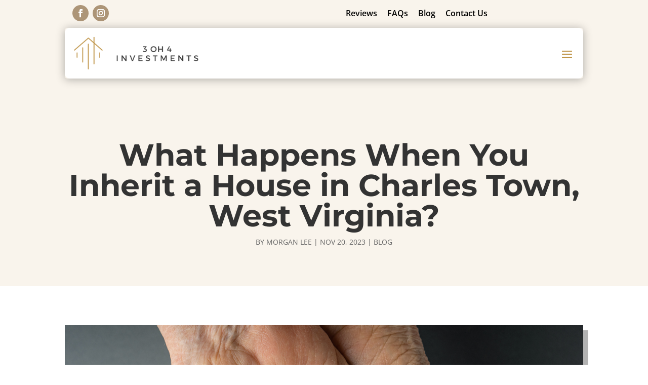

--- FILE ---
content_type: text/html; charset=UTF-8
request_url: https://www.3oh4investments.com/what-happens-when-you-inherit-a-house-in-charles-town-west-virginia/
body_size: 24784
content:
<!DOCTYPE html>
<html lang="en-US" prefix="og: https://ogp.me/ns#">
<head>
	<meta charset="UTF-8" />
<meta http-equiv="X-UA-Compatible" content="IE=edge">
<script type="text/javascript">
/* <![CDATA[ */
 var gform;gform||(document.addEventListener("gform_main_scripts_loaded",function(){gform.scriptsLoaded=!0}),window.addEventListener("DOMContentLoaded",function(){gform.domLoaded=!0}),gform={domLoaded:!1,scriptsLoaded:!1,initializeOnLoaded:function(o){gform.domLoaded&&gform.scriptsLoaded?o():!gform.domLoaded&&gform.scriptsLoaded?window.addEventListener("DOMContentLoaded",o):document.addEventListener("gform_main_scripts_loaded",o)},hooks:{action:{},filter:{}},addAction:function(o,n,r,t){gform.addHook("action",o,n,r,t)},addFilter:function(o,n,r,t){gform.addHook("filter",o,n,r,t)},doAction:function(o){gform.doHook("action",o,arguments)},applyFilters:function(o){return gform.doHook("filter",o,arguments)},removeAction:function(o,n){gform.removeHook("action",o,n)},removeFilter:function(o,n,r){gform.removeHook("filter",o,n,r)},addHook:function(o,n,r,t,i){null==gform.hooks[o][n]&&(gform.hooks[o][n]=[]);var e=gform.hooks[o][n];null==i&&(i=n+"_"+e.length),gform.hooks[o][n].push({tag:i,callable:r,priority:t=null==t?10:t})},doHook:function(n,o,r){var t;if(r=Array.prototype.slice.call(r,1),null!=gform.hooks[n][o]&&((o=gform.hooks[n][o]).sort(function(o,n){return o.priority-n.priority}),o.forEach(function(o){"function"!=typeof(t=o.callable)&&(t=window[t]),"action"==n?t.apply(null,r):r[0]=t.apply(null,r)})),"filter"==n)return r[0]},removeHook:function(o,n,t,i){var r;null!=gform.hooks[o][n]&&(r=(r=gform.hooks[o][n]).filter(function(o,n,r){return!!(null!=i&&i!=o.tag||null!=t&&t!=o.priority)}),gform.hooks[o][n]=r)}}); 
/* ]]> */
</script>

	<link rel="pingback" href="https://www.3oh4investments.com/xmlrpc.php" />

	<script type="text/javascript">
		document.documentElement.className = 'js';
	</script>
	
	<link rel="preconnect" href="https://fonts.gstatic.com" crossorigin /><style id="et-divi-open-sans-inline-css">/* Original: https://fonts.googleapis.com/css?family=Open+Sans:300italic,400italic,600italic,700italic,800italic,400,300,600,700,800&#038;subset=latin,latin-ext&#038;display=swap *//* User Agent: Mozilla/5.0 (Unknown; Linux x86_64) AppleWebKit/538.1 (KHTML, like Gecko) Safari/538.1 Daum/4.1 */@font-face {font-family: 'Open Sans';font-style: italic;font-weight: 300;font-stretch: normal;font-display: swap;src: url(https://fonts.gstatic.com/s/opensans/v44/memQYaGs126MiZpBA-UFUIcVXSCEkx2cmqvXlWq8tWZ0Pw86hd0Rk5hkWV4exQ.ttf) format('truetype');}@font-face {font-family: 'Open Sans';font-style: italic;font-weight: 400;font-stretch: normal;font-display: swap;src: url(https://fonts.gstatic.com/s/opensans/v44/memQYaGs126MiZpBA-UFUIcVXSCEkx2cmqvXlWq8tWZ0Pw86hd0Rk8ZkWV4exQ.ttf) format('truetype');}@font-face {font-family: 'Open Sans';font-style: italic;font-weight: 600;font-stretch: normal;font-display: swap;src: url(https://fonts.gstatic.com/s/opensans/v44/memQYaGs126MiZpBA-UFUIcVXSCEkx2cmqvXlWq8tWZ0Pw86hd0RkxhjWV4exQ.ttf) format('truetype');}@font-face {font-family: 'Open Sans';font-style: italic;font-weight: 700;font-stretch: normal;font-display: swap;src: url(https://fonts.gstatic.com/s/opensans/v44/memQYaGs126MiZpBA-UFUIcVXSCEkx2cmqvXlWq8tWZ0Pw86hd0RkyFjWV4exQ.ttf) format('truetype');}@font-face {font-family: 'Open Sans';font-style: italic;font-weight: 800;font-stretch: normal;font-display: swap;src: url(https://fonts.gstatic.com/s/opensans/v44/memQYaGs126MiZpBA-UFUIcVXSCEkx2cmqvXlWq8tWZ0Pw86hd0Rk0ZjWV4exQ.ttf) format('truetype');}@font-face {font-family: 'Open Sans';font-style: normal;font-weight: 300;font-stretch: normal;font-display: swap;src: url(https://fonts.gstatic.com/s/opensans/v44/memSYaGs126MiZpBA-UvWbX2vVnXBbObj2OVZyOOSr4dVJWUgsiH0B4uaVc.ttf) format('truetype');}@font-face {font-family: 'Open Sans';font-style: normal;font-weight: 400;font-stretch: normal;font-display: swap;src: url(https://fonts.gstatic.com/s/opensans/v44/memSYaGs126MiZpBA-UvWbX2vVnXBbObj2OVZyOOSr4dVJWUgsjZ0B4uaVc.ttf) format('truetype');}@font-face {font-family: 'Open Sans';font-style: normal;font-weight: 600;font-stretch: normal;font-display: swap;src: url(https://fonts.gstatic.com/s/opensans/v44/memSYaGs126MiZpBA-UvWbX2vVnXBbObj2OVZyOOSr4dVJWUgsgH1x4uaVc.ttf) format('truetype');}@font-face {font-family: 'Open Sans';font-style: normal;font-weight: 700;font-stretch: normal;font-display: swap;src: url(https://fonts.gstatic.com/s/opensans/v44/memSYaGs126MiZpBA-UvWbX2vVnXBbObj2OVZyOOSr4dVJWUgsg-1x4uaVc.ttf) format('truetype');}@font-face {font-family: 'Open Sans';font-style: normal;font-weight: 800;font-stretch: normal;font-display: swap;src: url(https://fonts.gstatic.com/s/opensans/v44/memSYaGs126MiZpBA-UvWbX2vVnXBbObj2OVZyOOSr4dVJWUgshZ1x4uaVc.ttf) format('truetype');}/* User Agent: Mozilla/5.0 (Windows NT 6.1; WOW64; rv:27.0) Gecko/20100101 Firefox/27.0 */@font-face {font-family: 'Open Sans';font-style: italic;font-weight: 300;font-stretch: normal;font-display: swap;src: url(https://fonts.gstatic.com/l/font?kit=memQYaGs126MiZpBA-UFUIcVXSCEkx2cmqvXlWq8tWZ0Pw86hd0Rk5hkWV4exg&skey=743457fe2cc29280&v=v44) format('woff');}@font-face {font-family: 'Open Sans';font-style: italic;font-weight: 400;font-stretch: normal;font-display: swap;src: url(https://fonts.gstatic.com/l/font?kit=memQYaGs126MiZpBA-UFUIcVXSCEkx2cmqvXlWq8tWZ0Pw86hd0Rk8ZkWV4exg&skey=743457fe2cc29280&v=v44) format('woff');}@font-face {font-family: 'Open Sans';font-style: italic;font-weight: 600;font-stretch: normal;font-display: swap;src: url(https://fonts.gstatic.com/l/font?kit=memQYaGs126MiZpBA-UFUIcVXSCEkx2cmqvXlWq8tWZ0Pw86hd0RkxhjWV4exg&skey=743457fe2cc29280&v=v44) format('woff');}@font-face {font-family: 'Open Sans';font-style: italic;font-weight: 700;font-stretch: normal;font-display: swap;src: url(https://fonts.gstatic.com/l/font?kit=memQYaGs126MiZpBA-UFUIcVXSCEkx2cmqvXlWq8tWZ0Pw86hd0RkyFjWV4exg&skey=743457fe2cc29280&v=v44) format('woff');}@font-face {font-family: 'Open Sans';font-style: italic;font-weight: 800;font-stretch: normal;font-display: swap;src: url(https://fonts.gstatic.com/l/font?kit=memQYaGs126MiZpBA-UFUIcVXSCEkx2cmqvXlWq8tWZ0Pw86hd0Rk0ZjWV4exg&skey=743457fe2cc29280&v=v44) format('woff');}@font-face {font-family: 'Open Sans';font-style: normal;font-weight: 300;font-stretch: normal;font-display: swap;src: url(https://fonts.gstatic.com/l/font?kit=memSYaGs126MiZpBA-UvWbX2vVnXBbObj2OVZyOOSr4dVJWUgsiH0B4uaVQ&skey=62c1cbfccc78b4b2&v=v44) format('woff');}@font-face {font-family: 'Open Sans';font-style: normal;font-weight: 400;font-stretch: normal;font-display: swap;src: url(https://fonts.gstatic.com/l/font?kit=memSYaGs126MiZpBA-UvWbX2vVnXBbObj2OVZyOOSr4dVJWUgsjZ0B4uaVQ&skey=62c1cbfccc78b4b2&v=v44) format('woff');}@font-face {font-family: 'Open Sans';font-style: normal;font-weight: 600;font-stretch: normal;font-display: swap;src: url(https://fonts.gstatic.com/l/font?kit=memSYaGs126MiZpBA-UvWbX2vVnXBbObj2OVZyOOSr4dVJWUgsgH1x4uaVQ&skey=62c1cbfccc78b4b2&v=v44) format('woff');}@font-face {font-family: 'Open Sans';font-style: normal;font-weight: 700;font-stretch: normal;font-display: swap;src: url(https://fonts.gstatic.com/l/font?kit=memSYaGs126MiZpBA-UvWbX2vVnXBbObj2OVZyOOSr4dVJWUgsg-1x4uaVQ&skey=62c1cbfccc78b4b2&v=v44) format('woff');}@font-face {font-family: 'Open Sans';font-style: normal;font-weight: 800;font-stretch: normal;font-display: swap;src: url(https://fonts.gstatic.com/l/font?kit=memSYaGs126MiZpBA-UvWbX2vVnXBbObj2OVZyOOSr4dVJWUgshZ1x4uaVQ&skey=62c1cbfccc78b4b2&v=v44) format('woff');}/* User Agent: Mozilla/5.0 (Windows NT 6.3; rv:39.0) Gecko/20100101 Firefox/39.0 */@font-face {font-family: 'Open Sans';font-style: italic;font-weight: 300;font-stretch: normal;font-display: swap;src: url(https://fonts.gstatic.com/s/opensans/v44/memQYaGs126MiZpBA-UFUIcVXSCEkx2cmqvXlWq8tWZ0Pw86hd0Rk5hkWV4ewA.woff2) format('woff2');}@font-face {font-family: 'Open Sans';font-style: italic;font-weight: 400;font-stretch: normal;font-display: swap;src: url(https://fonts.gstatic.com/s/opensans/v44/memQYaGs126MiZpBA-UFUIcVXSCEkx2cmqvXlWq8tWZ0Pw86hd0Rk8ZkWV4ewA.woff2) format('woff2');}@font-face {font-family: 'Open Sans';font-style: italic;font-weight: 600;font-stretch: normal;font-display: swap;src: url(https://fonts.gstatic.com/s/opensans/v44/memQYaGs126MiZpBA-UFUIcVXSCEkx2cmqvXlWq8tWZ0Pw86hd0RkxhjWV4ewA.woff2) format('woff2');}@font-face {font-family: 'Open Sans';font-style: italic;font-weight: 700;font-stretch: normal;font-display: swap;src: url(https://fonts.gstatic.com/s/opensans/v44/memQYaGs126MiZpBA-UFUIcVXSCEkx2cmqvXlWq8tWZ0Pw86hd0RkyFjWV4ewA.woff2) format('woff2');}@font-face {font-family: 'Open Sans';font-style: italic;font-weight: 800;font-stretch: normal;font-display: swap;src: url(https://fonts.gstatic.com/s/opensans/v44/memQYaGs126MiZpBA-UFUIcVXSCEkx2cmqvXlWq8tWZ0Pw86hd0Rk0ZjWV4ewA.woff2) format('woff2');}@font-face {font-family: 'Open Sans';font-style: normal;font-weight: 300;font-stretch: normal;font-display: swap;src: url(https://fonts.gstatic.com/s/opensans/v44/memSYaGs126MiZpBA-UvWbX2vVnXBbObj2OVZyOOSr4dVJWUgsiH0B4uaVI.woff2) format('woff2');}@font-face {font-family: 'Open Sans';font-style: normal;font-weight: 400;font-stretch: normal;font-display: swap;src: url(https://fonts.gstatic.com/s/opensans/v44/memSYaGs126MiZpBA-UvWbX2vVnXBbObj2OVZyOOSr4dVJWUgsjZ0B4uaVI.woff2) format('woff2');}@font-face {font-family: 'Open Sans';font-style: normal;font-weight: 600;font-stretch: normal;font-display: swap;src: url(https://fonts.gstatic.com/s/opensans/v44/memSYaGs126MiZpBA-UvWbX2vVnXBbObj2OVZyOOSr4dVJWUgsgH1x4uaVI.woff2) format('woff2');}@font-face {font-family: 'Open Sans';font-style: normal;font-weight: 700;font-stretch: normal;font-display: swap;src: url(https://fonts.gstatic.com/s/opensans/v44/memSYaGs126MiZpBA-UvWbX2vVnXBbObj2OVZyOOSr4dVJWUgsg-1x4uaVI.woff2) format('woff2');}@font-face {font-family: 'Open Sans';font-style: normal;font-weight: 800;font-stretch: normal;font-display: swap;src: url(https://fonts.gstatic.com/s/opensans/v44/memSYaGs126MiZpBA-UvWbX2vVnXBbObj2OVZyOOSr4dVJWUgshZ1x4uaVI.woff2) format('woff2');}</style><style id="et-builder-googlefonts-cached-inline">/* Original: https://fonts.googleapis.com/css?family=Montserrat:100,200,300,regular,500,600,700,800,900,100italic,200italic,300italic,italic,500italic,600italic,700italic,800italic,900italic&#038;subset=latin,latin-ext&#038;display=swap *//* User Agent: Mozilla/5.0 (Unknown; Linux x86_64) AppleWebKit/538.1 (KHTML, like Gecko) Safari/538.1 Daum/4.1 */@font-face {font-family: 'Montserrat';font-style: italic;font-weight: 100;font-display: swap;src: url(https://fonts.gstatic.com/s/montserrat/v31/JTUFjIg1_i6t8kCHKm459Wx7xQYXK0vOoz6jq6R8WXZ0ow.ttf) format('truetype');}@font-face {font-family: 'Montserrat';font-style: italic;font-weight: 200;font-display: swap;src: url(https://fonts.gstatic.com/s/montserrat/v31/JTUFjIg1_i6t8kCHKm459Wx7xQYXK0vOoz6jqyR9WXZ0ow.ttf) format('truetype');}@font-face {font-family: 'Montserrat';font-style: italic;font-weight: 300;font-display: swap;src: url(https://fonts.gstatic.com/s/montserrat/v31/JTUFjIg1_i6t8kCHKm459Wx7xQYXK0vOoz6jq_p9WXZ0ow.ttf) format('truetype');}@font-face {font-family: 'Montserrat';font-style: italic;font-weight: 400;font-display: swap;src: url(https://fonts.gstatic.com/s/montserrat/v31/JTUFjIg1_i6t8kCHKm459Wx7xQYXK0vOoz6jq6R9WXZ0ow.ttf) format('truetype');}@font-face {font-family: 'Montserrat';font-style: italic;font-weight: 500;font-display: swap;src: url(https://fonts.gstatic.com/s/montserrat/v31/JTUFjIg1_i6t8kCHKm459Wx7xQYXK0vOoz6jq5Z9WXZ0ow.ttf) format('truetype');}@font-face {font-family: 'Montserrat';font-style: italic;font-weight: 600;font-display: swap;src: url(https://fonts.gstatic.com/s/montserrat/v31/JTUFjIg1_i6t8kCHKm459Wx7xQYXK0vOoz6jq3p6WXZ0ow.ttf) format('truetype');}@font-face {font-family: 'Montserrat';font-style: italic;font-weight: 700;font-display: swap;src: url(https://fonts.gstatic.com/s/montserrat/v31/JTUFjIg1_i6t8kCHKm459Wx7xQYXK0vOoz6jq0N6WXZ0ow.ttf) format('truetype');}@font-face {font-family: 'Montserrat';font-style: italic;font-weight: 800;font-display: swap;src: url(https://fonts.gstatic.com/s/montserrat/v31/JTUFjIg1_i6t8kCHKm459Wx7xQYXK0vOoz6jqyR6WXZ0ow.ttf) format('truetype');}@font-face {font-family: 'Montserrat';font-style: italic;font-weight: 900;font-display: swap;src: url(https://fonts.gstatic.com/s/montserrat/v31/JTUFjIg1_i6t8kCHKm459Wx7xQYXK0vOoz6jqw16WXZ0ow.ttf) format('truetype');}@font-face {font-family: 'Montserrat';font-style: normal;font-weight: 100;font-display: swap;src: url(https://fonts.gstatic.com/s/montserrat/v31/JTUHjIg1_i6t8kCHKm4532VJOt5-QNFgpCtr6Xw3aX8.ttf) format('truetype');}@font-face {font-family: 'Montserrat';font-style: normal;font-weight: 200;font-display: swap;src: url(https://fonts.gstatic.com/s/montserrat/v31/JTUHjIg1_i6t8kCHKm4532VJOt5-QNFgpCvr6Hw3aX8.ttf) format('truetype');}@font-face {font-family: 'Montserrat';font-style: normal;font-weight: 300;font-display: swap;src: url(https://fonts.gstatic.com/s/montserrat/v31/JTUHjIg1_i6t8kCHKm4532VJOt5-QNFgpCs16Hw3aX8.ttf) format('truetype');}@font-face {font-family: 'Montserrat';font-style: normal;font-weight: 400;font-display: swap;src: url(https://fonts.gstatic.com/s/montserrat/v31/JTUHjIg1_i6t8kCHKm4532VJOt5-QNFgpCtr6Hw3aX8.ttf) format('truetype');}@font-face {font-family: 'Montserrat';font-style: normal;font-weight: 500;font-display: swap;src: url(https://fonts.gstatic.com/s/montserrat/v31/JTUHjIg1_i6t8kCHKm4532VJOt5-QNFgpCtZ6Hw3aX8.ttf) format('truetype');}@font-face {font-family: 'Montserrat';font-style: normal;font-weight: 600;font-display: swap;src: url(https://fonts.gstatic.com/s/montserrat/v31/JTUHjIg1_i6t8kCHKm4532VJOt5-QNFgpCu173w3aX8.ttf) format('truetype');}@font-face {font-family: 'Montserrat';font-style: normal;font-weight: 700;font-display: swap;src: url(https://fonts.gstatic.com/s/montserrat/v31/JTUHjIg1_i6t8kCHKm4532VJOt5-QNFgpCuM73w3aX8.ttf) format('truetype');}@font-face {font-family: 'Montserrat';font-style: normal;font-weight: 800;font-display: swap;src: url(https://fonts.gstatic.com/s/montserrat/v31/JTUHjIg1_i6t8kCHKm4532VJOt5-QNFgpCvr73w3aX8.ttf) format('truetype');}@font-face {font-family: 'Montserrat';font-style: normal;font-weight: 900;font-display: swap;src: url(https://fonts.gstatic.com/s/montserrat/v31/JTUHjIg1_i6t8kCHKm4532VJOt5-QNFgpCvC73w3aX8.ttf) format('truetype');}/* User Agent: Mozilla/5.0 (Windows NT 6.1; WOW64; rv:27.0) Gecko/20100101 Firefox/27.0 */@font-face {font-family: 'Montserrat';font-style: italic;font-weight: 100;font-display: swap;src: url(https://fonts.gstatic.com/l/font?kit=JTUFjIg1_i6t8kCHKm459Wx7xQYXK0vOoz6jq6R8WXZ0oA&skey=2d3c1187d5eede0f&v=v31) format('woff');}@font-face {font-family: 'Montserrat';font-style: italic;font-weight: 200;font-display: swap;src: url(https://fonts.gstatic.com/l/font?kit=JTUFjIg1_i6t8kCHKm459Wx7xQYXK0vOoz6jqyR9WXZ0oA&skey=2d3c1187d5eede0f&v=v31) format('woff');}@font-face {font-family: 'Montserrat';font-style: italic;font-weight: 300;font-display: swap;src: url(https://fonts.gstatic.com/l/font?kit=JTUFjIg1_i6t8kCHKm459Wx7xQYXK0vOoz6jq_p9WXZ0oA&skey=2d3c1187d5eede0f&v=v31) format('woff');}@font-face {font-family: 'Montserrat';font-style: italic;font-weight: 400;font-display: swap;src: url(https://fonts.gstatic.com/l/font?kit=JTUFjIg1_i6t8kCHKm459Wx7xQYXK0vOoz6jq6R9WXZ0oA&skey=2d3c1187d5eede0f&v=v31) format('woff');}@font-face {font-family: 'Montserrat';font-style: italic;font-weight: 500;font-display: swap;src: url(https://fonts.gstatic.com/l/font?kit=JTUFjIg1_i6t8kCHKm459Wx7xQYXK0vOoz6jq5Z9WXZ0oA&skey=2d3c1187d5eede0f&v=v31) format('woff');}@font-face {font-family: 'Montserrat';font-style: italic;font-weight: 600;font-display: swap;src: url(https://fonts.gstatic.com/l/font?kit=JTUFjIg1_i6t8kCHKm459Wx7xQYXK0vOoz6jq3p6WXZ0oA&skey=2d3c1187d5eede0f&v=v31) format('woff');}@font-face {font-family: 'Montserrat';font-style: italic;font-weight: 700;font-display: swap;src: url(https://fonts.gstatic.com/l/font?kit=JTUFjIg1_i6t8kCHKm459Wx7xQYXK0vOoz6jq0N6WXZ0oA&skey=2d3c1187d5eede0f&v=v31) format('woff');}@font-face {font-family: 'Montserrat';font-style: italic;font-weight: 800;font-display: swap;src: url(https://fonts.gstatic.com/l/font?kit=JTUFjIg1_i6t8kCHKm459Wx7xQYXK0vOoz6jqyR6WXZ0oA&skey=2d3c1187d5eede0f&v=v31) format('woff');}@font-face {font-family: 'Montserrat';font-style: italic;font-weight: 900;font-display: swap;src: url(https://fonts.gstatic.com/l/font?kit=JTUFjIg1_i6t8kCHKm459Wx7xQYXK0vOoz6jqw16WXZ0oA&skey=2d3c1187d5eede0f&v=v31) format('woff');}@font-face {font-family: 'Montserrat';font-style: normal;font-weight: 100;font-display: swap;src: url(https://fonts.gstatic.com/l/font?kit=JTUHjIg1_i6t8kCHKm4532VJOt5-QNFgpCtr6Xw3aXw&skey=7bc19f711c0de8f&v=v31) format('woff');}@font-face {font-family: 'Montserrat';font-style: normal;font-weight: 200;font-display: swap;src: url(https://fonts.gstatic.com/l/font?kit=JTUHjIg1_i6t8kCHKm4532VJOt5-QNFgpCvr6Hw3aXw&skey=7bc19f711c0de8f&v=v31) format('woff');}@font-face {font-family: 'Montserrat';font-style: normal;font-weight: 300;font-display: swap;src: url(https://fonts.gstatic.com/l/font?kit=JTUHjIg1_i6t8kCHKm4532VJOt5-QNFgpCs16Hw3aXw&skey=7bc19f711c0de8f&v=v31) format('woff');}@font-face {font-family: 'Montserrat';font-style: normal;font-weight: 400;font-display: swap;src: url(https://fonts.gstatic.com/l/font?kit=JTUHjIg1_i6t8kCHKm4532VJOt5-QNFgpCtr6Hw3aXw&skey=7bc19f711c0de8f&v=v31) format('woff');}@font-face {font-family: 'Montserrat';font-style: normal;font-weight: 500;font-display: swap;src: url(https://fonts.gstatic.com/l/font?kit=JTUHjIg1_i6t8kCHKm4532VJOt5-QNFgpCtZ6Hw3aXw&skey=7bc19f711c0de8f&v=v31) format('woff');}@font-face {font-family: 'Montserrat';font-style: normal;font-weight: 600;font-display: swap;src: url(https://fonts.gstatic.com/l/font?kit=JTUHjIg1_i6t8kCHKm4532VJOt5-QNFgpCu173w3aXw&skey=7bc19f711c0de8f&v=v31) format('woff');}@font-face {font-family: 'Montserrat';font-style: normal;font-weight: 700;font-display: swap;src: url(https://fonts.gstatic.com/l/font?kit=JTUHjIg1_i6t8kCHKm4532VJOt5-QNFgpCuM73w3aXw&skey=7bc19f711c0de8f&v=v31) format('woff');}@font-face {font-family: 'Montserrat';font-style: normal;font-weight: 800;font-display: swap;src: url(https://fonts.gstatic.com/l/font?kit=JTUHjIg1_i6t8kCHKm4532VJOt5-QNFgpCvr73w3aXw&skey=7bc19f711c0de8f&v=v31) format('woff');}@font-face {font-family: 'Montserrat';font-style: normal;font-weight: 900;font-display: swap;src: url(https://fonts.gstatic.com/l/font?kit=JTUHjIg1_i6t8kCHKm4532VJOt5-QNFgpCvC73w3aXw&skey=7bc19f711c0de8f&v=v31) format('woff');}/* User Agent: Mozilla/5.0 (Windows NT 6.3; rv:39.0) Gecko/20100101 Firefox/39.0 */@font-face {font-family: 'Montserrat';font-style: italic;font-weight: 100;font-display: swap;src: url(https://fonts.gstatic.com/s/montserrat/v31/JTUFjIg1_i6t8kCHKm459Wx7xQYXK0vOoz6jq6R8WXZ0pg.woff2) format('woff2');}@font-face {font-family: 'Montserrat';font-style: italic;font-weight: 200;font-display: swap;src: url(https://fonts.gstatic.com/s/montserrat/v31/JTUFjIg1_i6t8kCHKm459Wx7xQYXK0vOoz6jqyR9WXZ0pg.woff2) format('woff2');}@font-face {font-family: 'Montserrat';font-style: italic;font-weight: 300;font-display: swap;src: url(https://fonts.gstatic.com/s/montserrat/v31/JTUFjIg1_i6t8kCHKm459Wx7xQYXK0vOoz6jq_p9WXZ0pg.woff2) format('woff2');}@font-face {font-family: 'Montserrat';font-style: italic;font-weight: 400;font-display: swap;src: url(https://fonts.gstatic.com/s/montserrat/v31/JTUFjIg1_i6t8kCHKm459Wx7xQYXK0vOoz6jq6R9WXZ0pg.woff2) format('woff2');}@font-face {font-family: 'Montserrat';font-style: italic;font-weight: 500;font-display: swap;src: url(https://fonts.gstatic.com/s/montserrat/v31/JTUFjIg1_i6t8kCHKm459Wx7xQYXK0vOoz6jq5Z9WXZ0pg.woff2) format('woff2');}@font-face {font-family: 'Montserrat';font-style: italic;font-weight: 600;font-display: swap;src: url(https://fonts.gstatic.com/s/montserrat/v31/JTUFjIg1_i6t8kCHKm459Wx7xQYXK0vOoz6jq3p6WXZ0pg.woff2) format('woff2');}@font-face {font-family: 'Montserrat';font-style: italic;font-weight: 700;font-display: swap;src: url(https://fonts.gstatic.com/s/montserrat/v31/JTUFjIg1_i6t8kCHKm459Wx7xQYXK0vOoz6jq0N6WXZ0pg.woff2) format('woff2');}@font-face {font-family: 'Montserrat';font-style: italic;font-weight: 800;font-display: swap;src: url(https://fonts.gstatic.com/s/montserrat/v31/JTUFjIg1_i6t8kCHKm459Wx7xQYXK0vOoz6jqyR6WXZ0pg.woff2) format('woff2');}@font-face {font-family: 'Montserrat';font-style: italic;font-weight: 900;font-display: swap;src: url(https://fonts.gstatic.com/s/montserrat/v31/JTUFjIg1_i6t8kCHKm459Wx7xQYXK0vOoz6jqw16WXZ0pg.woff2) format('woff2');}@font-face {font-family: 'Montserrat';font-style: normal;font-weight: 100;font-display: swap;src: url(https://fonts.gstatic.com/s/montserrat/v31/JTUHjIg1_i6t8kCHKm4532VJOt5-QNFgpCtr6Xw3aXo.woff2) format('woff2');}@font-face {font-family: 'Montserrat';font-style: normal;font-weight: 200;font-display: swap;src: url(https://fonts.gstatic.com/s/montserrat/v31/JTUHjIg1_i6t8kCHKm4532VJOt5-QNFgpCvr6Hw3aXo.woff2) format('woff2');}@font-face {font-family: 'Montserrat';font-style: normal;font-weight: 300;font-display: swap;src: url(https://fonts.gstatic.com/s/montserrat/v31/JTUHjIg1_i6t8kCHKm4532VJOt5-QNFgpCs16Hw3aXo.woff2) format('woff2');}@font-face {font-family: 'Montserrat';font-style: normal;font-weight: 400;font-display: swap;src: url(https://fonts.gstatic.com/s/montserrat/v31/JTUHjIg1_i6t8kCHKm4532VJOt5-QNFgpCtr6Hw3aXo.woff2) format('woff2');}@font-face {font-family: 'Montserrat';font-style: normal;font-weight: 500;font-display: swap;src: url(https://fonts.gstatic.com/s/montserrat/v31/JTUHjIg1_i6t8kCHKm4532VJOt5-QNFgpCtZ6Hw3aXo.woff2) format('woff2');}@font-face {font-family: 'Montserrat';font-style: normal;font-weight: 600;font-display: swap;src: url(https://fonts.gstatic.com/s/montserrat/v31/JTUHjIg1_i6t8kCHKm4532VJOt5-QNFgpCu173w3aXo.woff2) format('woff2');}@font-face {font-family: 'Montserrat';font-style: normal;font-weight: 700;font-display: swap;src: url(https://fonts.gstatic.com/s/montserrat/v31/JTUHjIg1_i6t8kCHKm4532VJOt5-QNFgpCuM73w3aXo.woff2) format('woff2');}@font-face {font-family: 'Montserrat';font-style: normal;font-weight: 800;font-display: swap;src: url(https://fonts.gstatic.com/s/montserrat/v31/JTUHjIg1_i6t8kCHKm4532VJOt5-QNFgpCvr73w3aXo.woff2) format('woff2');}@font-face {font-family: 'Montserrat';font-style: normal;font-weight: 900;font-display: swap;src: url(https://fonts.gstatic.com/s/montserrat/v31/JTUHjIg1_i6t8kCHKm4532VJOt5-QNFgpCvC73w3aXo.woff2) format('woff2');}</style>
<!-- Google Tag Manager by PYS -->
    <script data-cfasync="false" data-pagespeed-no-defer>
	    window.dataLayerPYS = window.dataLayerPYS || [];
	</script>
<!-- End Google Tag Manager by PYS -->
<!-- Google Tag Manager by PYS -->
<script data-cfasync="false" data-pagespeed-no-defer>
	var pys_datalayer_name = "dataLayer";
	window.dataLayerPYS = window.dataLayerPYS || [];</script> 
<!-- End Google Tag Manager by PYS --><script type="text/javascript">
			let jqueryParams=[],jQuery=function(r){return jqueryParams=[...jqueryParams,r],jQuery},$=function(r){return jqueryParams=[...jqueryParams,r],$};window.jQuery=jQuery,window.$=jQuery;let customHeadScripts=!1;jQuery.fn=jQuery.prototype={},$.fn=jQuery.prototype={},jQuery.noConflict=function(r){if(window.jQuery)return jQuery=window.jQuery,$=window.jQuery,customHeadScripts=!0,jQuery.noConflict},jQuery.ready=function(r){jqueryParams=[...jqueryParams,r]},$.ready=function(r){jqueryParams=[...jqueryParams,r]},jQuery.load=function(r){jqueryParams=[...jqueryParams,r]},$.load=function(r){jqueryParams=[...jqueryParams,r]},jQuery.fn.ready=function(r){jqueryParams=[...jqueryParams,r]},$.fn.ready=function(r){jqueryParams=[...jqueryParams,r]};</script>
<!-- Search Engine Optimization by Rank Math - https://rankmath.com/ -->
<title>What Happens When You Inherit a House?</title>
<meta name="description" content="Inheriting a house in Charles Town, West Virginia entails a complex process involving legal and financial considerations. This article provides a"/>
<meta name="robots" content="follow, index, max-snippet:-1, max-video-preview:-1, max-image-preview:large"/>
<link rel="canonical" href="https://www.3oh4investments.com/what-happens-when-you-inherit-a-house-in-charles-town-west-virginia/" />
<meta property="og:locale" content="en_US" />
<meta property="og:type" content="article" />
<meta property="og:title" content="What Happens When You Inherit a House?" />
<meta property="og:description" content="Inheriting a house in Charles Town, West Virginia entails a complex process involving legal and financial considerations. This article provides a" />
<meta property="og:url" content="https://www.3oh4investments.com/what-happens-when-you-inherit-a-house-in-charles-town-west-virginia/" />
<meta property="og:site_name" content="3 Oh 4 Investments, LLC" />
<meta property="article:publisher" content="https://www.facebook.com/3oh4Investments" />
<meta property="article:section" content="Blog" />
<meta property="og:updated_time" content="2025-04-14T02:06:00-05:00" />
<meta property="og:image" content="https://www.3oh4investments.com/wp-content/uploads/What-Happens-When-You-Inherit-a-House-in-Charles-Town-West-Virginia.png" />
<meta property="og:image:secure_url" content="https://www.3oh4investments.com/wp-content/uploads/What-Happens-When-You-Inherit-a-House-in-Charles-Town-West-Virginia.png" />
<meta property="og:image:width" content="1280" />
<meta property="og:image:height" content="720" />
<meta property="og:image:alt" content="Inheriting a House in Charles Town WV" />
<meta property="og:image:type" content="image/png" />
<meta property="article:published_time" content="2023-11-20T15:47:32-05:00" />
<meta property="article:modified_time" content="2025-04-14T02:06:00-05:00" />
<meta name="twitter:card" content="summary_large_image" />
<meta name="twitter:title" content="What Happens When You Inherit a House?" />
<meta name="twitter:description" content="Inheriting a house in Charles Town, West Virginia entails a complex process involving legal and financial considerations. This article provides a" />
<meta name="twitter:image" content="https://www.3oh4investments.com/wp-content/uploads/What-Happens-When-You-Inherit-a-House-in-Charles-Town-West-Virginia.png" />
<meta name="twitter:label1" content="Written by" />
<meta name="twitter:data1" content="Morgan Lee" />
<meta name="twitter:label2" content="Time to read" />
<meta name="twitter:data2" content="12 minutes" />
<script type="application/ld+json" class="rank-math-schema">{"@context":"https://schema.org","@graph":[{"@type":"Place","@id":"https://www.3oh4investments.com/#place","address":{"@type":"PostalAddress","streetAddress":"PO Box 497","addressLocality":"Gerrardstown","addressRegion":"West Virginia","postalCode":"25420","addressCountry":"United States"}},{"@type":["LocalBusiness","Organization"],"@id":"https://www.3oh4investments.com/#organization","name":"3 Oh 4 Investments, LLC","url":"https://www.3oh4investments.com","sameAs":["https://www.facebook.com/3oh4Investments"],"email":"3oh4investments@gmail.com","address":{"@type":"PostalAddress","streetAddress":"PO Box 497","addressLocality":"Gerrardstown","addressRegion":"West Virginia","postalCode":"25420","addressCountry":"United States"},"logo":{"@type":"ImageObject","@id":"https://www.3oh4investments.com/#logo","url":"https://www.3oh4investments.com/wp-content/uploads/3-OH-4-INVESTMENTS-LOGO.png","contentUrl":"https://www.3oh4investments.com/wp-content/uploads/3-OH-4-INVESTMENTS-LOGO.png","caption":"3 Oh 4 Investments, LLC","inLanguage":"en-US","width":"726","height":"200"},"openingHours":["Monday,Tuesday,Wednesday,Thursday,Friday 08:00-17:00","Saturday 09:00-14:00","Sunday Closed"],"location":{"@id":"https://www.3oh4investments.com/#place"},"image":{"@id":"https://www.3oh4investments.com/#logo"},"telephone":"(304) 314-2540"},{"@type":"WebSite","@id":"https://www.3oh4investments.com/#website","url":"https://www.3oh4investments.com","name":"3 Oh 4 Investments, LLC","publisher":{"@id":"https://www.3oh4investments.com/#organization"},"inLanguage":"en-US"},{"@type":"ImageObject","@id":"https://www.3oh4investments.com/wp-content/uploads/What-Happens-When-You-Inherit-a-House-in-Charles-Town-West-Virginia.png","url":"https://www.3oh4investments.com/wp-content/uploads/What-Happens-When-You-Inherit-a-House-in-Charles-Town-West-Virginia.png","width":"1280","height":"720","caption":"Inheriting a House in Charles Town WV","inLanguage":"en-US"},{"@type":"BreadcrumbList","@id":"https://www.3oh4investments.com/what-happens-when-you-inherit-a-house-in-charles-town-west-virginia/#breadcrumb","itemListElement":[{"@type":"ListItem","position":"1","item":{"@id":"https://www.3oh4investments.com","name":"Home"}},{"@type":"ListItem","position":"2","item":{"@id":"https://www.3oh4investments.com/what-happens-when-you-inherit-a-house-in-charles-town-west-virginia/","name":"What Happens When You Inherit a House in Charles Town, West Virginia?"}}]},{"@type":"WebPage","@id":"https://www.3oh4investments.com/what-happens-when-you-inherit-a-house-in-charles-town-west-virginia/#webpage","url":"https://www.3oh4investments.com/what-happens-when-you-inherit-a-house-in-charles-town-west-virginia/","name":"What Happens When You Inherit a House?","datePublished":"2023-11-20T15:47:32-05:00","dateModified":"2025-04-14T02:06:00-05:00","isPartOf":{"@id":"https://www.3oh4investments.com/#website"},"primaryImageOfPage":{"@id":"https://www.3oh4investments.com/wp-content/uploads/What-Happens-When-You-Inherit-a-House-in-Charles-Town-West-Virginia.png"},"inLanguage":"en-US","breadcrumb":{"@id":"https://www.3oh4investments.com/what-happens-when-you-inherit-a-house-in-charles-town-west-virginia/#breadcrumb"}},{"@type":"Person","@id":"https://www.3oh4investments.com/author/3o4iadm/","name":"Morgan Lee","url":"https://www.3oh4investments.com/author/3o4iadm/","image":{"@type":"ImageObject","@id":"https://secure.gravatar.com/avatar/2c1af336c49c86371ed0eebe928de07ce220baba7990ff53e4ce2e5e0859ca6b?s=96&amp;d=mm&amp;r=g","url":"https://secure.gravatar.com/avatar/2c1af336c49c86371ed0eebe928de07ce220baba7990ff53e4ce2e5e0859ca6b?s=96&amp;d=mm&amp;r=g","caption":"Morgan Lee","inLanguage":"en-US"},"sameAs":["http://www.www.3oh4investments.com"],"worksFor":{"@id":"https://www.3oh4investments.com/#organization"}},{"@type":"BlogPosting","headline":"What Happens When You Inherit a House?","datePublished":"2023-11-20T15:47:32-05:00","dateModified":"2025-04-14T02:06:00-05:00","author":{"@id":"https://www.3oh4investments.com/author/3o4iadm/","name":"Morgan Lee"},"publisher":{"@id":"https://www.3oh4investments.com/#organization"},"description":"Inheriting a house in Charles Town, West Virginia entails a complex process involving legal and financial considerations. This article provides a","name":"What Happens When You Inherit a House?","@id":"https://www.3oh4investments.com/what-happens-when-you-inherit-a-house-in-charles-town-west-virginia/#richSnippet","isPartOf":{"@id":"https://www.3oh4investments.com/what-happens-when-you-inherit-a-house-in-charles-town-west-virginia/#webpage"},"image":{"@id":"https://www.3oh4investments.com/wp-content/uploads/What-Happens-When-You-Inherit-a-House-in-Charles-Town-West-Virginia.png"},"inLanguage":"en-US","mainEntityOfPage":{"@id":"https://www.3oh4investments.com/what-happens-when-you-inherit-a-house-in-charles-town-west-virginia/#webpage"}}]}</script>
<!-- /Rank Math WordPress SEO plugin -->

<link rel='dns-prefetch' href='//www.googletagmanager.com' />
<link rel="alternate" title="oEmbed (JSON)" type="application/json+oembed" href="https://www.3oh4investments.com/wp-json/oembed/1.0/embed?url=https%3A%2F%2Fwww.3oh4investments.com%2Fwhat-happens-when-you-inherit-a-house-in-charles-town-west-virginia%2F" />
<link rel="alternate" title="oEmbed (XML)" type="text/xml+oembed" href="https://www.3oh4investments.com/wp-json/oembed/1.0/embed?url=https%3A%2F%2Fwww.3oh4investments.com%2Fwhat-happens-when-you-inherit-a-house-in-charles-town-west-virginia%2F&#038;format=xml" />
<meta content="Moderna Six v.1.0.17" name="generator"/><style id='wp-img-auto-sizes-contain-inline-css' type='text/css'>
img:is([sizes=auto i],[sizes^="auto," i]){contain-intrinsic-size:3000px 1500px}
/*# sourceURL=wp-img-auto-sizes-contain-inline-css */
</style>
<link rel='stylesheet' id='app-style-css' href='https://www.3oh4investments.com/wp-content/plugins/citypagepro//assets/css/app-style.css?ver=1.0.11770035188' type='text/css' media='all' />
<link rel='stylesheet' id='press-releases-client-css' href='https://www.3oh4investments.com/wp-content/plugins/press-releases-client/assets/web/css/app.css' type='text/css' media='all' />
<link rel='stylesheet' id='gform_basic-css' href='https://www.3oh4investments.com/wp-content/plugins/gravityforms/assets/css/dist/basic.min.css?ver=2.8.18' type='text/css' media='all' />
<link rel='stylesheet' id='gform_theme_components-css' href='https://www.3oh4investments.com/wp-content/plugins/gravityforms/assets/css/dist/theme-components.min.css?ver=2.8.18' type='text/css' media='all' />
<link rel='stylesheet' id='gform_theme_ie11-css' href='https://www.3oh4investments.com/wp-content/plugins/gravityforms/assets/css/dist/theme-ie11.min.css?ver=2.8.18' type='text/css' media='all' />
<link rel='stylesheet' id='gform_theme-css' href='https://www.3oh4investments.com/wp-content/plugins/gravityforms/assets/css/dist/theme.min.css?ver=2.8.18' type='text/css' media='all' />
<link rel='stylesheet' id='popup-maker-site-css' href='//www.3oh4investments.com/wp-content/uploads/pum/pum-site-styles.css?generated=1689642226&#038;ver=1.18.2' type='text/css' media='all' />
<link rel='stylesheet' id='divi-style-parent-css' href='https://www.3oh4investments.com/wp-content/themes/Divi/style-static.min.css?ver=4.23.1' type='text/css' media='all' />
<link rel='stylesheet' id='child-style-css' href='https://www.3oh4investments.com/wp-content/themes/divi-child/style.css?ver=4.23.1' type='text/css' media='all' />
<link rel='stylesheet' id='divi-style-pum-css' href='https://www.3oh4investments.com/wp-content/themes/divi-child/style.css?ver=4.23.1' type='text/css' media='all' />
<script src="https://assets.usestyle.ai/seonajsplugin" id="seona-js-plugin" defer></script><script type="text/javascript" src="https://www.3oh4investments.com/wp-includes/js/jquery/jquery.min.js?ver=3.7.1" id="jquery-core-js"></script>
<script type="text/javascript" src="https://www.3oh4investments.com/wp-includes/js/jquery/jquery-migrate.min.js?ver=3.4.1" id="jquery-migrate-js"></script>
<script type="text/javascript" id="jquery-js-after">
/* <![CDATA[ */
jqueryParams.length&&$.each(jqueryParams,function(e,r){if("function"==typeof r){var n=String(r);n.replace("$","jQuery");var a=new Function("return "+n)();$(document).ready(a)}});
//# sourceURL=jquery-js-after
/* ]]> */
</script>
<script type="text/javascript" defer='defer' src="https://www.3oh4investments.com/wp-content/plugins/gravityforms/js/jquery.json.min.js?ver=2.8.18" id="gform_json-js"></script>
<script type="text/javascript" id="gform_gravityforms-js-extra">
/* <![CDATA[ */
var gf_global = {"gf_currency_config":{"name":"U.S. Dollar","symbol_left":"$","symbol_right":"","symbol_padding":"","thousand_separator":",","decimal_separator":".","decimals":2,"code":"USD"},"base_url":"https://www.3oh4investments.com/wp-content/plugins/gravityforms","number_formats":[],"spinnerUrl":"https://www.3oh4investments.com/wp-content/plugins/gravityforms/images/spinner.svg","version_hash":"08d7f3c39127b7d60adb9d4af4d31d62","strings":{"newRowAdded":"New row added.","rowRemoved":"Row removed","formSaved":"The form has been saved.  The content contains the link to return and complete the form."}};
var gform_i18n = {"datepicker":{"days":{"monday":"Mo","tuesday":"Tu","wednesday":"We","thursday":"Th","friday":"Fr","saturday":"Sa","sunday":"Su"},"months":{"january":"January","february":"February","march":"March","april":"April","may":"May","june":"June","july":"July","august":"August","september":"September","october":"October","november":"November","december":"December"},"firstDay":1,"iconText":"Select date"}};
var gf_legacy_multi = {"1":""};
var gform_gravityforms = {"strings":{"invalid_file_extension":"This type of file is not allowed. Must be one of the following:","delete_file":"Delete this file","in_progress":"in progress","file_exceeds_limit":"File exceeds size limit","illegal_extension":"This type of file is not allowed.","max_reached":"Maximum number of files reached","unknown_error":"There was a problem while saving the file on the server","currently_uploading":"Please wait for the uploading to complete","cancel":"Cancel","cancel_upload":"Cancel this upload","cancelled":"Cancelled"},"vars":{"images_url":"https://www.3oh4investments.com/wp-content/plugins/gravityforms/images"}};
//# sourceURL=gform_gravityforms-js-extra
/* ]]> */
</script>
<script type="text/javascript" defer='defer' src="https://www.3oh4investments.com/wp-content/plugins/gravityforms/js/gravityforms.min.js?ver=2.8.18" id="gform_gravityforms-js"></script>
<script type="text/javascript" defer='defer' src="https://www.3oh4investments.com/wp-content/plugins/gravityforms/assets/js/dist/utils.min.js?ver=50c7bea9c2320e16728e44ae9fde5f26" id="gform_gravityforms_utils-js"></script>
<meta name="generator" content="Site Kit by Google 1.116.0" /><meta name="google-site-verification" content="ih90V84gZ1SEjKi1nVkdA59p2yzN7FGdGsMAr0Tz_hI" />
<script id="seona-js-plugin" defer src="https://assets.usestyle.ai/seonajsplugin"></script>
<!-- Google tag (gtag.js) -->
<script async src="https://www.googletagmanager.com/gtag/js?id=G-SFQ3FL68F2&l=dataLayerPYS"></script>
<script>
  window.dataLayerPYS = window.dataLayerPYS || [];
  function gtag(){dataLayerPYS.push(arguments);}
  gtag('js', new Date());

  gtag('config', 'G-SFQ3FL68F2');
</script>
<script type="application/ld+json">
{
  "@context": "https://schema.org/", 
  "@type": "BreadcrumbList", 
  "itemListElement": [{
    "@type": "ListItem", 
    "position": 1, 
    "name": "Home",
    "item": "https://www.3oh4investments.com/"  
  },{
    "@type": "ListItem", 
    "position": 2, 
    "name": "About",
    "item": "https://www.3oh4investments.com/about-us/"  
  },{
    "@type": "ListItem", 
    "position": 3, 
    "name": "How it Works",
    "item": "https://www.3oh4investments.com/how-it-works/"  
  },{
    "@type": "ListItem", 
    "position": 4, 
    "name": "Service Areas",
    "item": "https://www.3oh4investments.com/service-areas/"  
  },{
    "@type": "ListItem", 
    "position": 5, 
    "name": "News & Media",
    "item": "https://www.3oh4investments.com/new-and-media/"  
  }]
}
</script>
<!-- Google Tag Manager -->
<script>(function(w,d,s,l,i){w[l]=w[l]||[];w[l].push({'gtm.start':
new Date().getTime(),event:'gtm.js'});var f=d.getElementsByTagName(s)[0],
j=d.createElement(s),dl=l!='dataLayer'?'&l='+l:'';j.async=true;j.src=
'https://www.googletagmanager.com/gtm.js?id='+i+dl;f.parentNode.insertBefore(j,f);
})(window,document,'script','dataLayer','GTM-NVZ6CH8');</script>
<!-- End Google Tag Manager --><meta name="viewport" content="width=device-width, initial-scale=1.0, maximum-scale=1.0, user-scalable=0" />
<!-- Google Tag Manager snippet added by Site Kit -->
<script type="text/javascript">
/* <![CDATA[ */

			( function( w, d, s, l, i ) {
				w[l] = w[l] || [];
				w[l].push( {'gtm.start': new Date().getTime(), event: 'gtm.js'} );
				var f = d.getElementsByTagName( s )[0],
					j = d.createElement( s ), dl = l != 'dataLayer' ? '&l=' + l : '';
				j.async = true;
				j.src = 'https://www.googletagmanager.com/gtm.js?id=' + i + dl;
				f.parentNode.insertBefore( j, f );
			} )( window, document, 'script', 'dataLayer', 'GTM-P3JJ4WP' );
			
/* ]]> */
</script>

<!-- End Google Tag Manager snippet added by Site Kit -->
<!-- Google Tag Manager -->
<script>(function(w,d,s,l,i){w[l]=w[l]||[];w[l].push({'gtm.start':
new Date().getTime(),event:'gtm.js'});var f=d.getElementsByTagName(s)[0],
j=d.createElement(s),dl=l!='dataLayer'?'&l='+l:'';j.async=true;j.src=
'https://www.googletagmanager.com/gtm.js?id='+i+dl;f.parentNode.insertBefore(j,f);
})(window,document,'script','dataLayer','GTM-NVZ6CH8');</script>
<!-- End Google Tag Manager -->
<!-- Created by Nimitz on 1/16/2023 --><link rel="icon" href="https://www.3oh4investments.com/wp-content/uploads/3-OH-4-INVESTMENTS-FAVICON.png" sizes="32x32" />
<link rel="icon" href="https://www.3oh4investments.com/wp-content/uploads/3-OH-4-INVESTMENTS-FAVICON.png" sizes="192x192" />
<link rel="apple-touch-icon" href="https://www.3oh4investments.com/wp-content/uploads/3-OH-4-INVESTMENTS-FAVICON.png" />
<meta name="msapplication-TileImage" content="https://www.3oh4investments.com/wp-content/uploads/3-OH-4-INVESTMENTS-FAVICON.png" />
<style>/* Enter Your Custom CSS Here */</style><link rel="stylesheet" id="et-core-unified-tb-202-tb-351-tb-337-2198-cached-inline-styles" href="https://www.3oh4investments.com/wp-content/et-cache/2198/et-core-unified-tb-202-tb-351-tb-337-2198.min.css?ver=1769955254" /><link rel="stylesheet" id="et-core-unified-2198-cached-inline-styles" href="https://www.3oh4investments.com/wp-content/et-cache/2198/et-core-unified-2198.min.css?ver=1769955254" /><link rel="stylesheet" id="et-core-unified-tb-202-tb-351-tb-337-deferred-2198-cached-inline-styles" href="https://www.3oh4investments.com/wp-content/et-cache/2198/et-core-unified-tb-202-tb-351-tb-337-deferred-2198.min.css?ver=1769955254" /><style id='global-styles-inline-css' type='text/css'>
:root{--wp--preset--aspect-ratio--square: 1;--wp--preset--aspect-ratio--4-3: 4/3;--wp--preset--aspect-ratio--3-4: 3/4;--wp--preset--aspect-ratio--3-2: 3/2;--wp--preset--aspect-ratio--2-3: 2/3;--wp--preset--aspect-ratio--16-9: 16/9;--wp--preset--aspect-ratio--9-16: 9/16;--wp--preset--color--black: #000000;--wp--preset--color--cyan-bluish-gray: #abb8c3;--wp--preset--color--white: #ffffff;--wp--preset--color--pale-pink: #f78da7;--wp--preset--color--vivid-red: #cf2e2e;--wp--preset--color--luminous-vivid-orange: #ff6900;--wp--preset--color--luminous-vivid-amber: #fcb900;--wp--preset--color--light-green-cyan: #7bdcb5;--wp--preset--color--vivid-green-cyan: #00d084;--wp--preset--color--pale-cyan-blue: #8ed1fc;--wp--preset--color--vivid-cyan-blue: #0693e3;--wp--preset--color--vivid-purple: #9b51e0;--wp--preset--gradient--vivid-cyan-blue-to-vivid-purple: linear-gradient(135deg,rgb(6,147,227) 0%,rgb(155,81,224) 100%);--wp--preset--gradient--light-green-cyan-to-vivid-green-cyan: linear-gradient(135deg,rgb(122,220,180) 0%,rgb(0,208,130) 100%);--wp--preset--gradient--luminous-vivid-amber-to-luminous-vivid-orange: linear-gradient(135deg,rgb(252,185,0) 0%,rgb(255,105,0) 100%);--wp--preset--gradient--luminous-vivid-orange-to-vivid-red: linear-gradient(135deg,rgb(255,105,0) 0%,rgb(207,46,46) 100%);--wp--preset--gradient--very-light-gray-to-cyan-bluish-gray: linear-gradient(135deg,rgb(238,238,238) 0%,rgb(169,184,195) 100%);--wp--preset--gradient--cool-to-warm-spectrum: linear-gradient(135deg,rgb(74,234,220) 0%,rgb(151,120,209) 20%,rgb(207,42,186) 40%,rgb(238,44,130) 60%,rgb(251,105,98) 80%,rgb(254,248,76) 100%);--wp--preset--gradient--blush-light-purple: linear-gradient(135deg,rgb(255,206,236) 0%,rgb(152,150,240) 100%);--wp--preset--gradient--blush-bordeaux: linear-gradient(135deg,rgb(254,205,165) 0%,rgb(254,45,45) 50%,rgb(107,0,62) 100%);--wp--preset--gradient--luminous-dusk: linear-gradient(135deg,rgb(255,203,112) 0%,rgb(199,81,192) 50%,rgb(65,88,208) 100%);--wp--preset--gradient--pale-ocean: linear-gradient(135deg,rgb(255,245,203) 0%,rgb(182,227,212) 50%,rgb(51,167,181) 100%);--wp--preset--gradient--electric-grass: linear-gradient(135deg,rgb(202,248,128) 0%,rgb(113,206,126) 100%);--wp--preset--gradient--midnight: linear-gradient(135deg,rgb(2,3,129) 0%,rgb(40,116,252) 100%);--wp--preset--font-size--small: 13px;--wp--preset--font-size--medium: 20px;--wp--preset--font-size--large: 36px;--wp--preset--font-size--x-large: 42px;--wp--preset--spacing--20: 0.44rem;--wp--preset--spacing--30: 0.67rem;--wp--preset--spacing--40: 1rem;--wp--preset--spacing--50: 1.5rem;--wp--preset--spacing--60: 2.25rem;--wp--preset--spacing--70: 3.38rem;--wp--preset--spacing--80: 5.06rem;--wp--preset--shadow--natural: 6px 6px 9px rgba(0, 0, 0, 0.2);--wp--preset--shadow--deep: 12px 12px 50px rgba(0, 0, 0, 0.4);--wp--preset--shadow--sharp: 6px 6px 0px rgba(0, 0, 0, 0.2);--wp--preset--shadow--outlined: 6px 6px 0px -3px rgb(255, 255, 255), 6px 6px rgb(0, 0, 0);--wp--preset--shadow--crisp: 6px 6px 0px rgb(0, 0, 0);}:root { --wp--style--global--content-size: 823px;--wp--style--global--wide-size: 1080px; }:where(body) { margin: 0; }.wp-site-blocks > .alignleft { float: left; margin-right: 2em; }.wp-site-blocks > .alignright { float: right; margin-left: 2em; }.wp-site-blocks > .aligncenter { justify-content: center; margin-left: auto; margin-right: auto; }:where(.is-layout-flex){gap: 0.5em;}:where(.is-layout-grid){gap: 0.5em;}.is-layout-flow > .alignleft{float: left;margin-inline-start: 0;margin-inline-end: 2em;}.is-layout-flow > .alignright{float: right;margin-inline-start: 2em;margin-inline-end: 0;}.is-layout-flow > .aligncenter{margin-left: auto !important;margin-right: auto !important;}.is-layout-constrained > .alignleft{float: left;margin-inline-start: 0;margin-inline-end: 2em;}.is-layout-constrained > .alignright{float: right;margin-inline-start: 2em;margin-inline-end: 0;}.is-layout-constrained > .aligncenter{margin-left: auto !important;margin-right: auto !important;}.is-layout-constrained > :where(:not(.alignleft):not(.alignright):not(.alignfull)){max-width: var(--wp--style--global--content-size);margin-left: auto !important;margin-right: auto !important;}.is-layout-constrained > .alignwide{max-width: var(--wp--style--global--wide-size);}body .is-layout-flex{display: flex;}.is-layout-flex{flex-wrap: wrap;align-items: center;}.is-layout-flex > :is(*, div){margin: 0;}body .is-layout-grid{display: grid;}.is-layout-grid > :is(*, div){margin: 0;}body{padding-top: 0px;padding-right: 0px;padding-bottom: 0px;padding-left: 0px;}a:where(:not(.wp-element-button)){text-decoration: underline;}:root :where(.wp-element-button, .wp-block-button__link){background-color: #32373c;border-width: 0;color: #fff;font-family: inherit;font-size: inherit;font-style: inherit;font-weight: inherit;letter-spacing: inherit;line-height: inherit;padding-top: calc(0.667em + 2px);padding-right: calc(1.333em + 2px);padding-bottom: calc(0.667em + 2px);padding-left: calc(1.333em + 2px);text-decoration: none;text-transform: inherit;}.has-black-color{color: var(--wp--preset--color--black) !important;}.has-cyan-bluish-gray-color{color: var(--wp--preset--color--cyan-bluish-gray) !important;}.has-white-color{color: var(--wp--preset--color--white) !important;}.has-pale-pink-color{color: var(--wp--preset--color--pale-pink) !important;}.has-vivid-red-color{color: var(--wp--preset--color--vivid-red) !important;}.has-luminous-vivid-orange-color{color: var(--wp--preset--color--luminous-vivid-orange) !important;}.has-luminous-vivid-amber-color{color: var(--wp--preset--color--luminous-vivid-amber) !important;}.has-light-green-cyan-color{color: var(--wp--preset--color--light-green-cyan) !important;}.has-vivid-green-cyan-color{color: var(--wp--preset--color--vivid-green-cyan) !important;}.has-pale-cyan-blue-color{color: var(--wp--preset--color--pale-cyan-blue) !important;}.has-vivid-cyan-blue-color{color: var(--wp--preset--color--vivid-cyan-blue) !important;}.has-vivid-purple-color{color: var(--wp--preset--color--vivid-purple) !important;}.has-black-background-color{background-color: var(--wp--preset--color--black) !important;}.has-cyan-bluish-gray-background-color{background-color: var(--wp--preset--color--cyan-bluish-gray) !important;}.has-white-background-color{background-color: var(--wp--preset--color--white) !important;}.has-pale-pink-background-color{background-color: var(--wp--preset--color--pale-pink) !important;}.has-vivid-red-background-color{background-color: var(--wp--preset--color--vivid-red) !important;}.has-luminous-vivid-orange-background-color{background-color: var(--wp--preset--color--luminous-vivid-orange) !important;}.has-luminous-vivid-amber-background-color{background-color: var(--wp--preset--color--luminous-vivid-amber) !important;}.has-light-green-cyan-background-color{background-color: var(--wp--preset--color--light-green-cyan) !important;}.has-vivid-green-cyan-background-color{background-color: var(--wp--preset--color--vivid-green-cyan) !important;}.has-pale-cyan-blue-background-color{background-color: var(--wp--preset--color--pale-cyan-blue) !important;}.has-vivid-cyan-blue-background-color{background-color: var(--wp--preset--color--vivid-cyan-blue) !important;}.has-vivid-purple-background-color{background-color: var(--wp--preset--color--vivid-purple) !important;}.has-black-border-color{border-color: var(--wp--preset--color--black) !important;}.has-cyan-bluish-gray-border-color{border-color: var(--wp--preset--color--cyan-bluish-gray) !important;}.has-white-border-color{border-color: var(--wp--preset--color--white) !important;}.has-pale-pink-border-color{border-color: var(--wp--preset--color--pale-pink) !important;}.has-vivid-red-border-color{border-color: var(--wp--preset--color--vivid-red) !important;}.has-luminous-vivid-orange-border-color{border-color: var(--wp--preset--color--luminous-vivid-orange) !important;}.has-luminous-vivid-amber-border-color{border-color: var(--wp--preset--color--luminous-vivid-amber) !important;}.has-light-green-cyan-border-color{border-color: var(--wp--preset--color--light-green-cyan) !important;}.has-vivid-green-cyan-border-color{border-color: var(--wp--preset--color--vivid-green-cyan) !important;}.has-pale-cyan-blue-border-color{border-color: var(--wp--preset--color--pale-cyan-blue) !important;}.has-vivid-cyan-blue-border-color{border-color: var(--wp--preset--color--vivid-cyan-blue) !important;}.has-vivid-purple-border-color{border-color: var(--wp--preset--color--vivid-purple) !important;}.has-vivid-cyan-blue-to-vivid-purple-gradient-background{background: var(--wp--preset--gradient--vivid-cyan-blue-to-vivid-purple) !important;}.has-light-green-cyan-to-vivid-green-cyan-gradient-background{background: var(--wp--preset--gradient--light-green-cyan-to-vivid-green-cyan) !important;}.has-luminous-vivid-amber-to-luminous-vivid-orange-gradient-background{background: var(--wp--preset--gradient--luminous-vivid-amber-to-luminous-vivid-orange) !important;}.has-luminous-vivid-orange-to-vivid-red-gradient-background{background: var(--wp--preset--gradient--luminous-vivid-orange-to-vivid-red) !important;}.has-very-light-gray-to-cyan-bluish-gray-gradient-background{background: var(--wp--preset--gradient--very-light-gray-to-cyan-bluish-gray) !important;}.has-cool-to-warm-spectrum-gradient-background{background: var(--wp--preset--gradient--cool-to-warm-spectrum) !important;}.has-blush-light-purple-gradient-background{background: var(--wp--preset--gradient--blush-light-purple) !important;}.has-blush-bordeaux-gradient-background{background: var(--wp--preset--gradient--blush-bordeaux) !important;}.has-luminous-dusk-gradient-background{background: var(--wp--preset--gradient--luminous-dusk) !important;}.has-pale-ocean-gradient-background{background: var(--wp--preset--gradient--pale-ocean) !important;}.has-electric-grass-gradient-background{background: var(--wp--preset--gradient--electric-grass) !important;}.has-midnight-gradient-background{background: var(--wp--preset--gradient--midnight) !important;}.has-small-font-size{font-size: var(--wp--preset--font-size--small) !important;}.has-medium-font-size{font-size: var(--wp--preset--font-size--medium) !important;}.has-large-font-size{font-size: var(--wp--preset--font-size--large) !important;}.has-x-large-font-size{font-size: var(--wp--preset--font-size--x-large) !important;}
/*# sourceURL=global-styles-inline-css */
</style>
<link rel='stylesheet' id='mediaelement-css' href='https://www.3oh4investments.com/wp-includes/js/mediaelement/mediaelementplayer-legacy.min.css?ver=4.2.17' type='text/css' media='all' />
<link rel='stylesheet' id='wp-mediaelement-css' href='https://www.3oh4investments.com/wp-includes/js/mediaelement/wp-mediaelement.min.css?ver=6.9' type='text/css' media='all' />
<link rel='stylesheet' id='rank-math-contact-info-css' href='https://www.3oh4investments.com/wp-content/plugins/seo-by-rank-math/assets/front/css/rank-math-contact-info.css?ver=1.0.209' type='text/css' media='all' />
</head>
<body class="wp-singular post-template-default single single-post postid-2198 single-format-standard wp-theme-Divi wp-child-theme-divi-child et-tb-has-template et-tb-has-header et-tb-has-body et-tb-has-footer webnotik-post round_corners et_pb_button_helper_class et_cover_background et_pb_gutter osx et_pb_gutters3 et_pb_pagebuilder_layout et_divi_theme et-db">
	<!-- Google Tag Manager (noscript) -->
<noscript><iframe src="https://www.googletagmanager.com/ns.html?id=GTM-NVZ6CH8"
height="0" width="0" style="display:none;visibility:hidden"></iframe></noscript>
<!-- End Google Tag Manager (noscript) --><div id="page-container">
<div id="et-boc" class="et-boc">
			
		<header class="et-l et-l--header">
			<div class="et_builder_inner_content et_pb_gutters3"><div class="et_pb_section et_pb_section_0_tb_header gt_header et_pb_with_background et_section_regular et_pb_section--absolute et_pb_section--with-menu" >
				
				
				
				
				
				
				<div class="et_pb_row et_pb_row_0_tb_header">
				<div class="et_pb_column et_pb_column_1_2 et_pb_column_0_tb_header  et_pb_css_mix_blend_mode_passthrough">
				
				
				
				
				<ul class="et_pb_module et_pb_social_media_follow et_pb_social_media_follow_0_tb_header et_pb_section_video_on_hover clearfix  et_pb_text_align_left et_pb_text_align_center-tablet et_pb_bg_layout_light">
				
				
				
				
				<li
            class='et_pb_social_media_follow_network_0_tb_header et_pb_section_video_on_hover et_pb_social_icon et_pb_social_network_link  et-social-facebook'><a
              href='https://www.facebook.com/3oh4Investments'
              class='icon et_pb_with_border'
              title='Follow on Facebook'
               target="_blank"><span
                class='et_pb_social_media_follow_network_name'
                aria-hidden='true'
                >Follow</span></a></li><li
            class='et_pb_social_media_follow_network_1_tb_header et_pb_section_video_on_hover et_pb_social_icon et_pb_social_network_link  et-social-instagram'><a
              href='https://www.instagram.com/3oh4investments/'
              class='icon et_pb_with_border'
              title='Follow on Instagram'
               target="_blank"><span
                class='et_pb_social_media_follow_network_name'
                aria-hidden='true'
                >Follow</span></a></li>
			</ul>
			</div><div class="et_pb_column et_pb_column_1_2 et_pb_column_1_tb_header  et_pb_css_mix_blend_mode_passthrough et-last-child">
				
				
				
				
				<div class="et_pb_with_border et_pb_module et_pb_text et_pb_text_0_tb_header  et_pb_text_align_right et_pb_text_align_center-phone et_pb_bg_layout_dark">
				
				
				
				
				<div class="et_pb_text_inner"><p><a href="/reviews/">Reviews</a>     <a href="/faqs/">FAQs</a>     <a href="/blog/">Blog</a>     <a href="/contact-us/">Contact Us</a></p></div>
			</div>
			</div>
				
				
				
				
			</div><div class="et_pb_row et_pb_row_1_tb_header et_pb_row--with-menu">
				<div class="et_pb_column et_pb_column_4_4 et_pb_column_2_tb_header  et_pb_css_mix_blend_mode_passthrough et-last-child et_pb_column--with-menu">
				
				
				
				
				<div class="et_pb_with_border et_pb_module et_pb_menu et_pb_menu_0_tb_header et_pb_bg_layout_light  et_pb_text_align_right et_dropdown_animation_fade et_pb_menu--with-logo et_pb_menu--style-left_aligned">
					
					
					
					
					<div class="et_pb_menu_inner_container clearfix">
						<div class="et_pb_menu__logo-wrap">
			  <div class="et_pb_menu__logo">
				<a href="https://www.3oh4investments.com/" ><img fetchpriority="high" decoding="async" width="726" height="200" src="https://www.3oh4investments.com/wp-content/uploads/3-OH-4-INVESTMENTS-LOGO.png" alt="3OH4 Investments Logo" class="wp-image-664" /></a>
			  </div>
			</div>
						<div class="et_pb_menu__wrap">
							<div class="et_pb_menu__menu">
								<nav class="et-menu-nav"><ul id="menu-primary-menu" class="et-menu nav downwards"><li class="et_pb_menu_page_id-214 menu-item menu-item-type-post_type menu-item-object-page menu-item-266"><a href="https://www.3oh4investments.com/about-us/">About</a></li>
<li class="et_pb_menu_page_id-2032 menu-item menu-item-type-post_type menu-item-object-page menu-item-2080"><a href="https://www.3oh4investments.com/how-it-works/">How It Works</a></li>
<li class="et_pb_menu_page_id-828 menu-item menu-item-type-custom menu-item-object-custom menu-item-has-children menu-item-828"><a href="#">Who We Help</a>
<ul class="sub-menu">
	<li class="et_pb_menu_page_id-290 menu-item menu-item-type-post_type menu-item-object-page menu-item-829"><a href="https://www.3oh4investments.com/buyers/">Buyers</a></li>
	<li class="et_pb_menu_page_id-331 menu-item menu-item-type-post_type menu-item-object-page menu-item-833"><a href="https://www.3oh4investments.com/agents/">Agents</a></li>
	<li class="et_pb_menu_page_id-325 menu-item menu-item-type-post_type menu-item-object-page menu-item-832"><a href="https://www.3oh4investments.com/investors/">Investors</a></li>
	<li class="et_pb_menu_page_id-312 menu-item menu-item-type-post_type menu-item-object-page menu-item-830"><a href="https://www.3oh4investments.com/contractors/">Contractors</a></li>
</ul>
</li>
<li class="et_pb_menu_page_id-231 menu-item menu-item-type-post_type menu-item-object-page menu-item-has-children menu-item-270"><a href="https://www.3oh4investments.com/service-areas/">Service Areas</a>
<ul class="sub-menu">
	<li class="et_pb_menu_page_id-559 menu-item menu-item-type-post_type menu-item-object-page menu-item-2625"><a href="https://www.3oh4investments.com/we-buy-houses-in-berkeley-county-wv/">We buy houses Berkeley</a></li>
	<li class="et_pb_menu_page_id-620 menu-item menu-item-type-post_type menu-item-object-page menu-item-2626"><a href="https://www.3oh4investments.com/we-buy-houses-in-jackson-county-wv/">We buy houses Jackson</a></li>
	<li class="et_pb_menu_page_id-622 menu-item menu-item-type-post_type menu-item-object-page menu-item-2627"><a href="https://www.3oh4investments.com/we-buy-houses-in-jefferson-county-wv/">We buy houses Jefferson</a></li>
	<li class="et_pb_menu_page_id-623 menu-item menu-item-type-post_type menu-item-object-page menu-item-2628"><a href="https://www.3oh4investments.com/we-buy-houses-in-kanawha-county-wv/">We buy houses Kanawha</a></li>
	<li class="et_pb_menu_page_id-624 menu-item menu-item-type-post_type menu-item-object-page menu-item-2629"><a href="https://www.3oh4investments.com/we-buy-houses-in-morgan-county-wv/">We buy houses Morgan</a></li>
	<li class="et_pb_menu_page_id-625 menu-item menu-item-type-post_type menu-item-object-page menu-item-2630"><a href="https://www.3oh4investments.com/we-buy-houses-in-putnam-county-wv/">We buy houses Putnam</a></li>
	<li class="et_pb_menu_page_id-1200 menu-item menu-item-type-post_type menu-item-object-page menu-item-2631"><a href="https://www.3oh4investments.com/we-buy-houses-in-pikeville-ky/">We buy houses Pikeville</a></li>
	<li class="et_pb_menu_page_id-1204 menu-item menu-item-type-post_type menu-item-object-page menu-item-2632"><a href="https://www.3oh4investments.com/we-buy-houses-in-williamson-wv/">We buy houses Williamson</a></li>
	<li class="et_pb_menu_page_id-1209 menu-item menu-item-type-post_type menu-item-object-page menu-item-2633"><a href="https://www.3oh4investments.com/we-buy-houses-in-gerrardstown-wv/">We buy houses Gerrardstown</a></li>
	<li class="et_pb_menu_page_id-1453 menu-item menu-item-type-post_type menu-item-object-page menu-item-2634"><a href="https://www.3oh4investments.com/we-buy-houses-in-charles-town-wv/">We buy houses Charles Town</a></li>
	<li class="et_pb_menu_page_id-2580 menu-item menu-item-type-post_type menu-item-object-page menu-item-2635"><a href="https://www.3oh4investments.com/we-buy-houses-in-charleston-wv/">We buy houses Charleston</a></li>
	<li class="et_pb_menu_page_id-1456 menu-item menu-item-type-post_type menu-item-object-page menu-item-2636"><a href="https://www.3oh4investments.com/we-buy-houses-in-martinsburg-wv/">We buy houses Martinsburg</a></li>
	<li class="et_pb_menu_page_id-1458 menu-item menu-item-type-post_type menu-item-object-page menu-item-2637"><a href="https://www.3oh4investments.com/we-buy-houses-in-kearneysville-wv/">We buy houses Kearneysville</a></li>
	<li class="et_pb_menu_page_id-2029 menu-item menu-item-type-post_type menu-item-object-page menu-item-2638"><a href="https://www.3oh4investments.com/we-buy-houses-in-inwood-wv/">We buy houses Inwood</a></li>
</ul>
</li>
<li class="et_pb_menu_page_id-1354 menu-item menu-item-type-post_type menu-item-object-page menu-item-1514"><a href="https://www.3oh4investments.com/new-and-media/">News &#038; Media</a></li>
<li class="cta et_pb_menu_page_id-785 menu-item menu-item-type-custom menu-item-object-custom menu-item-785"><a href="tel:(304)%20314-2540"><span>CALL US: (304) 314-2540</span></a></li>
</ul></nav>
							</div>
							
							
							<div class="et_mobile_nav_menu">
				<div class="mobile_nav closed">
					<span class="mobile_menu_bar"></span>
				</div>
			</div>
						</div>
						
					</div>
				</div>
			</div>
				
				
				
				
			</div>
				
				
			</div>		</div>
	</header>
	<div id="et-main-area">
	
    <div id="main-content">
    <div class="et-l et-l--body">
			<div class="et_builder_inner_content et_pb_gutters3">
		<div class="et_pb_section et_pb_section_0_tb_body et_pb_with_background et_section_regular" >
				
				
				
				
				
				
				<div class="et_pb_row et_pb_row_0_tb_body">
				<div class="et_pb_column et_pb_column_4_4 et_pb_column_0_tb_body  et_pb_css_mix_blend_mode_passthrough et-last-child">
				
				
				
				
				<div class="et_pb_module et_pb_post_title et_pb_post_title_0_tb_body et_pb_bg_layout_light  et_pb_text_align_left"   >
				
				
				
				
				
				<div class="et_pb_title_container">
					<h1 class="entry-title">What Happens When You Inherit a House in Charles Town, West Virginia?</h1><p class="et_pb_title_meta_container"> by <span class="author vcard"><a href="https://www.3oh4investments.com/author/3o4iadm/" title="Posts by Morgan Lee" rel="author">Morgan Lee</a></span> | <span class="published">Nov 20, 2023</span> | <a href="https://www.3oh4investments.com/category/blog/" rel="category tag">Blog</a></p>
				</div>
				
			</div>
			</div>
				
				
				
				
			</div>
				
				
			</div><div class="et_pb_section et_pb_section_1_tb_body et_section_regular" >
				
				
				
				
				
				
				<div class="et_pb_row et_pb_row_1_tb_body">
				<div class="et_pb_column et_pb_column_4_4 et_pb_column_1_tb_body  et_pb_css_mix_blend_mode_passthrough et-last-child">
				
				
				
				
				<div class="et_pb_module et_pb_image et_pb_image_0_tb_body et_pb_image_sticky">
				
				
				
				
				<span class="et_pb_image_wrap has-box-shadow-overlay"><div class="box-shadow-overlay"></div><img decoding="async" width="1280" height="720" src="https://www.3oh4investments.com/wp-content/uploads/What-Happens-When-You-Inherit-a-House-in-Charles-Town-West-Virginia.png" alt="Inheriting a House in Charles Town WV" title="What Happens When You Inherit a House in Charles Town, West Virginia" class="wp-image-2199" /></span>
			</div><div class="et_pb_module et_pb_post_content et_pb_post_content_0_tb_body">
				
				
				
				
				<div class="et-l et-l--post">
			<div class="et_builder_inner_content et_pb_gutters3"><div class="et_pb_section et_pb_section_1 et_section_regular" >
				
				
				
				
				
				
				<div class="et_pb_row et_pb_row_1">
				<div class="et_pb_column et_pb_column_4_4 et_pb_column_1  et_pb_css_mix_blend_mode_passthrough et-last-child">
				
				
				
				
				<div class="et_pb_module et_pb_text et_pb_text_2  et_pb_text_align_left et_pb_bg_layout_light">
				
				
				
				
				<div class="et_pb_text_inner"><p><span style="font-weight: 400;">Inheriting a house in Charles Town, West Virginia entails a complex process involving legal and financial considerations. This article provides a comprehensive overview of what occurs when inheriting a house in the state, including the probate process, exemptions from probate, managing outstanding mortgages, and tax obligations. Additionally, it explores the steps involved in successfully selling an inherited property, such as hiring a real estate agent or cash home buyer, implementing pricing strategies, and employing effective marketing techniques. By understanding these aspects, individuals can make informed decisions regarding their inherited property. </span></p>
<h2><b>Key Takeaways</b></h2>
<ul>
<li style="font-weight: 400;" aria-level="1"><span style="font-weight: 400;">Inherited property in Charles Town, West Virginia can be sold after the probate process is complete.</span><span style="font-weight: 400;">
<p></span></li>
<li style="font-weight: 400;" aria-level="1"><span style="font-weight: 400;">There are exemptions, such as Transfer-on-Death Deeds and property trusts, that allow for a quicker and streamlined transfer of ownership without going through probate.</span><span style="font-weight: 400;">
<p></span></li>
<li style="font-weight: 400;" aria-level="1"><span style="font-weight: 400;">Outstanding debts on the inherited property can be paid off by selling the assets, and the profits will be shared among the heirs.</span><span style="font-weight: 400;">
<p></span></li>
<li style="font-weight: 400;" aria-level="1"><span style="font-weight: 400;">Taxes on the inherited property in West Virginia are paid when selling the property, and there is no inheritance tax on real property inheritance.</span><span style="font-weight: 400;">
<p></span></li>
<li style="font-weight: 400;" aria-level="1"><span style="font-weight: 400;">There are multiple avenues to explore in order to sell your inherited property such as seeking assistance from a real estate agent or a cash home buyer.</span></li>
</ul>
<h2><b>The Probate Process and Selling an Inherited Property</b></h2>
<p><span style="font-weight: 400;">The probate process is an essential step in selling an inherited property in Charles Town, West Virginia. When someone inherits a property, it becomes part of the estate of the deceased, also known as the decedent. Prior to the property being sold, it must go through the probate process, which is the legal process of validating the decedent’s will, paying off any outstanding debts and taxes, and transferring ownership of the property to the rightful heirs.</span></p>
<p><span style="font-weight: 400;">During the probate process, the court will verify the authenticity of the will and ensure that all legal requirements are met. It will also determine if any inheritance tax is owed on the property. There is no inheritance tax in West Virginia on real property inheritance, except for certain cases involving out-of-state beneficiaries. However, there may be other taxes involved, such as transfer tax and capital gains tax, which are imposed when transferring ownership and selling the inherited property.</span></p>
<p><span style="font-weight: 400;">Once the probate process is complete, the inherited property can be sold by the owner. It is recommended to hire a real estate agent or realtor to assist with the home selling process. Pricing the property based on current market trends and having professional photographs taken can increase the chances of a successful sale. Additionally, listing the property on the Multiple Listing Service (MLS) can attract more potential buyers and increase visibility. You may also want to explore the option of selling to a </span><a href="https://www.3oh4investments.com/we-buy-houses-in-charles-town-wv/"><span style="font-weight: 400;">cash home buyer in Charles Town, WV</span></a><span style="font-weight: 400;"> to speed up the process and forgo the traditional sale route</span></p>
<h2><b>Exemptions From the Probate Process for Inherited Properties</b></h2>
<p><span style="font-weight: 400;">How can inherited properties in Charles Town, West Virginia be exempted from the probate process? Here are four ways to exempt inherited properties from the probate process in West Virginia:</span></p>
<ol>
<li style="font-weight: 400;" aria-level="1"><a href="https://www.deedclaim.com/west-virginia/tod-deed-form/#:~:text=A%20West%20Virginia%20transfer%2Don%2Ddeath%20deed%E2%80%94or%20TOD,beneficiary%20when%20the%20owner%20dies.&amp;text=A%20transfer%2Don%2Ddeath%20deed,account%20with%20a%20TOD%20designation." target="_blank" rel="noopener"><span style="font-weight: 400;">West Virginia Transfer-on-Death Deeds</span></a><span style="font-weight: 400;">: This option allows property ownership to transfer directly to the appointed inheritor upon the owner’s death. By completing a Transfer-on-Death Deed, the property can be transferred without the need for probate.</span><span style="font-weight: 400;">
<p></span></li>
<li style="font-weight: 400;" aria-level="1"><span style="font-weight: 400;">Placing the House in a Trust: If the deceased person had placed the house in a trust, it can be inherited directly without going through probate. A trust is a legal entity that holds ownership of the property on behalf of the beneficiaries, bypassing the need for probate.</span><span style="font-weight: 400;">
<p></span></li>
<li style="font-weight: 400;" aria-level="1"><span style="font-weight: 400;">Consulting an Attorney: To ensure that the inherited property can be exempted from probate, it is recommended to consult with a real estate attorney who specializes in estate planning. They can guide you through the legal requirements and help you apply for the necessary exemptions.</span><span style="font-weight: 400;">
<p></span></li>
<li style="font-weight: 400;" aria-level="1"><span style="font-weight: 400;">Taking Legal Action: In certain cases, it may be necessary to take legal action to exempt the inherited property from probate. An attorney can assist in filing the appropriate paperwork and representing your interests in probate court.</span><span style="font-weight: 400;">
<p></span></li>
</ol>
<h2><b>Managing the Mortgage on an Inherited House</b></h2>
<p><span style="font-weight: 400;">Managing the mortgage on an inherited house involves determining whether to transfer the outstanding mortgage to the inheritor’s name or repay the debt through other means. In West Virginia, when an individual inherits a house, they also receive the responsibility to pay any outstanding mortgage on the property. There are a few options for managing the mortgage in this situation.</span></p>
<p><span style="font-weight: 400;">One option is to transfer the mortgage to the inheritor’s name following the passing of their family member. This involves contacting the mortgage lender and providing them with the necessary documentation, such as a death certificate and proof of inheritance. The lender will then review the inheritor’s financial situation and decide whether to transfer the mortgage.</span></p>
<p><span style="font-weight: 400;">Another option is to repay the mortgage through other means. This may involve using funds from the estate or selling the inherited house to pay off the mortgage. It is important to consider the tax implications of these options and to consult with a tax professional or financial advisor to develop a plan that best suits the individual’s circumstances.</span></p>
<p><span style="font-weight: 400;">In some cases, the inheritor may decide that they are unable to manage the mortgage and choose to foreclose on the property. It is important to be aware of the Alienation Clause, which may require the inheritor to pay off the full mortgage amount. However, monthly repayment options may also be available.</span></p>
<p><span style="font-weight: 400;">Managing the mortgage on an inherited house requires careful consideration and planning. Make sure to explore all available options and seek professional advice to make the best decision for the estate and the inheritor.</span></p>
<h2><b>Understanding Taxes on Inherited Properties in Charles Town, West Virginia</b></h2>
<p><span style="font-weight: 400;">Taxes are incurred upon selling an inherited property in West Virginia, and not upon inheriting it. Understanding the tax implications of inheriting a property is essential to ensure compliance with the state and federal tax laws. Here are four key points to consider regarding taxes on inherited properties in West Virginia:</span></p>
<ol>
<li style="font-weight: 400;" aria-level="1"><span style="font-weight: 400;">No Inheritance Tax: West Virginia does not impose an inheritance tax on real property inheritance. This means that heirs do not have to pay a tax based on the value of the property they inherit.</span><span style="font-weight: 400;">
<p></span></li>
<li style="font-weight: 400;" aria-level="1"><span style="font-weight: 400;">Federal Estate Tax: While West Virginia does not have an inheritance tax, it’s important to note that there is a federal estate tax. However, this tax only applies to estates with a value exceeding a certain threshold, which is quite high. Most estates do not meet this threshold and are not subject to federal estate tax.</span><span style="font-weight: 400;">
<p></span></li>
<li style="font-weight: 400;" aria-level="1"><span style="font-weight: 400;">Transfer Tax: When transferring ownership of a property during the sale, West Virginia imposes a one-time transfer tax. This tax is based on the value of the property and is paid by the seller.</span><span style="font-weight: 400;">
<p></span></li>
<li style="font-weight: 400;" aria-level="1"><span style="font-weight: 400;">Capital Gains Tax: West Virginia also imposes a capital gains tax on the sale of inherited properties. The tax rate is currently set at 6.50% and is calculated based on the difference between the property’s sale price and its adjusted basis (usually the fair market value at the time of inheritance).</span><span style="font-weight: 400;">
<p></span></li>
</ol>
<h2><b>Tips for Selling an Inherited Property in Charles Town, West Virginia</b></h2>
<p><span style="font-weight: 400;">To maximize the sale of an inherited property in West Virginia, consider staging the home to enhance its appeal and working with a reputable real estate agent. Selling an inherited property can be a complex process, but with the right strategies, you can increase your chances of a successful sale.</span></p>
<p><span style="font-weight: 400;">One important step is to stage the home to make it more attractive to potential buyers. This can involve decluttering, cleaning, and making necessary repairs or upgrades. By presenting the property in its best light, you can increase its perceived value and generate more interest from buyers.</span></p>
<p><span style="font-weight: 400;">Working with a reputable real estate agent is also crucial. They can provide valuable insights into the local market, help set an appropriate listing price, and market the property effectively. An experienced agent can also assist with negotiating offers and navigating any legal or financial complexities that may arise during the sale process.</span></p>
<p><span style="font-weight: 400;">When selling an inherited property, it’s important to be aware of any legal requirements or actions that need to be taken. This may include obtaining necessary documentation, such as a death certificate and proof of ownership, and adhering to any state tax regulations. Additionally, if there are multiple heirs involved, it’s important to communicate and make decisions together regarding the sale and distribution of assets.</span></p>
<p><span style="font-weight: 400;">In some cases, selling the inherited property for cash may be a viable option. This can help speed up the sale and provide the heirs with immediate funds to pay off any outstanding debts or distribute among themselves. However, it’s important to carefully consider the financial implications and consult with professionals, such as financial advisors or estate lawyers, before making any decisions.</span></p>
<h2><b>Frequently Asked Questions</b></h2>
<h3><b>What Are the Potential Expenses Involved in Selling an Inherited Property in Charles Town, West Virginia?</b></h3>
<p><span style="font-weight: 400;">Potential expenses involved in selling an inherited property in Charles Town, West Virginia may include probate fees, outstanding mortgages, taxes, real estate agent commissions, and any necessary repairs or renovations. It is important to consult with a real estate attorney to fully understand the financial obligations and legal requirements.</span></p>
<h3><b>Can an Inherited Property in Charles Town, West Virginia Be Sold Before the Probate Process Is Complete?</b></h3>
<p><span style="font-weight: 400;">No, an inherited property in Charles Town cannot be sold before the probate process is complete. The probate process is necessary to transfer ownership and settle any outstanding debts or taxes on the property.</span></p>
<h3><b>How Long Does the Probate Process Typically Take in Charles Town, West Virginia?</b></h3>
<p><span style="font-weight: 400;">The probate process in Charles Town typically takes 6 to 12 months to complete, depending on factors such as the presence of a will and multiple inheritors. It is important to consult with a real estate attorney to understand the legal requirements.</span></p>
<h3><b>What Happens if There Is an Outstanding Mortgage on the Inherited Property and No Inheritor Is Ready to Repay It?</b></h3>
<p><span style="font-weight: 400;">If there is an outstanding mortgage on an inherited property in West Virginia and no inheritor is ready to repay it, the property may be foreclosed by the lender. The Alienation Clause may require the inheritor to pay off the full mortgage.</span></p>
<h3><b>Are There Any Exemptions From Paying Taxes When Selling an Inherited Property in Charles Town, West Virginia?</b></h3>
<p><span style="font-weight: 400;">Exemptions from paying taxes when selling an inherited property in West Virginia include no inheritance tax on real property inheritance and a one-time transfer tax during the sale. Consult a real estate attorney for legal requirements.</span></p>
<h3><b>Is There an Inheritance Tax in West Virginia?</b></h3>
<p><span style="font-weight: 400;">No, West Virginia does not currently have an inheritance tax.</span></p>
<h3><b>What Laws Govern the Inheritance Process in West Virginia?</b></h3>
<p><span style="font-weight: 400;">The inheritance process in West Virginia is governed by the state&#8217;s probate laws. These laws outline the procedures that must be followed to distribute the assets of a deceased individual&#8217;s estate.</span></p>
<h3><b>Do I Need a Plan to Inherit a House in West Virginia?</b></h3>
<p><span style="font-weight: 400;">While it is not a legal requirement, it is always a good idea to have an estate plan in place if you anticipate inheriting a house or any other assets. This can help ensure that your wishes are carried out and can minimize the potential for disputes among heirs.</span></p>
<h3><b>Can I Inherit a House from Someone Who Lived in Another State?</b></h3>
<p><span style="font-weight: 400;">Yes, you can inherit a house from someone who lived in another state. The process may vary slightly depending on the laws of the state where the deceased individual resided, but you will still be entitled to inherit the property.</span></p>
<h3><b>Where Can I Find More Information About Inheritance in West Virginia?</b></h3>
<p><span style="font-weight: 400;">The West Virginia state government</span><a href="https://www.wv.gov/Pages/default.aspx" target="_blank" rel="noopener"> <span style="font-weight: 400;">website</span></a><span style="font-weight: 400;"> provides a wealth of information about inheritance laws and processes in the state. You can visit their website for more information.</span></p>
<h3><b>Can I Use the Deceased Individual&#8217;s Assets to Pay Off Their Debts?</b></h3>
<p><span style="font-weight: 400;">Yes, as an heir, you can use the deceased individual&#8217;s assets to pay off their debts. However, you must follow the proper legal procedures and prioritize the payment of debts according to state laws.</span></p>
<h3><b>Is it Possible to Inherit a House Without Going Through the Probate Process?</b></h3>
<p><span style="font-weight: 400;">In some cases, it is possible to inherit a house without going through the probate process. This typically occurs when the deceased individual had a living trust or other estate planning measures in place to avoid probate.</span></p>
<h3><b>Who is eligible to claim an inheritance in West Virginia?</b></h3>
<p><span style="font-weight: 400;">Generally, the deceased individual&#8217;s closest living relatives, such as their spouse, children, and siblings, are eligible to claim an inheritance in West Virginia. However, this may vary depending on the specific circumstances and any estate planning documents the deceased individual had in place.</span></p>
<h2><b>We Buy Houses in Charles Town, West Virginia &#8211; 3 Oh 4 Investments</b></h2>
<p><span style="font-weight: 400;">Inheriting a house in West Virginia comes with its share of complexities, but with the right knowledge and guidance, individuals can navigate this process successfully. Whether you choose to sell the inherited property, manage the mortgage, or explore exemptions from the probate process, it&#8217;s essential to make informed decisions.</span></p>
<p><span style="font-weight: 400;">At</span><a href="https://www.3oh4investments.com/"> <span style="font-weight: 400;">3 Oh 4 Investments</span></a><span style="font-weight: 400;">, we understand the challenges that come with inheriting property, and we&#8217;re here to assist you every step of the way. Our team specializes in real estate investment and can provide you with a hassle-free solution for selling your inherited property in Charles Town, West Virginia. We buy houses fast for cash, no matter what condition your house is in and no matter what situation you&#8217;re facing. We&#8217;ll provide you a fair cash offer that reflects to worth of the property and close the deal in as little as 7 days.</span></p>
<p><span style="font-weight: 400;">For expert guidance and a seamless selling experience, contact 3 Oh 4 Investments at (304) 314-4341. Let us help you make the most of your inherited property, ensuring a smooth transition while addressing all your questions and concerns related to estate or inheritance matters.</span></p>
<p><span style="font-weight: 400;">Don&#8217;t hesitate to reach out to us today, and let&#8217;s work together to make the most of your inherited property in Charles Town, West Virginia.</span></p></div>
			</div>
			</div>
				
				
				
				
			</div>
				
				
			</div>		</div>
	</div>
	
			</div>
			</div>
				
				
				
				
			</div><div class="et_pb_with_border et_pb_row et_pb_row_2_tb_body">
				<div class="et_pb_column et_pb_column_4_4 et_pb_column_2_tb_body  et_pb_css_mix_blend_mode_passthrough et-last-child">
				
				
				
				
				<div class="et_pb_module et_pb_image et_pb_image_1_tb_body">
				
				
				
				
				<span class="et_pb_image_wrap "><img decoding="async" width="190" height="190" src="https://www.3oh4investments.com/wp-content/uploads/3-OH-4-INVESTMENTS-FAVICON.png" alt="" title="3 OH 4 INVESTMENTS FAVICON" class="wp-image-669" /></span>
			</div><div class="et_pb_module et_pb_text et_pb_text_0_tb_body  et_pb_text_align_center et_pb_bg_layout_light">
				
				
				
				
				<div class="et_pb_text_inner"><h2>Related Post</h2></div>
			</div><div class="et_pb_module et_pb_blog_0_tb_body trc_blog_archive et_pb_blog_grid_wrapper et_pb_bg_layout_light">
					<div class="et_pb_blog_grid clearfix ">
					
					
					
					
					<div class="et_pb_ajax_pagination_container">
						<div class="et_pb_salvattore_content" data-columns>
			<article id="post-2700" class="et_pb_post clearfix et_pb_blog_item_0_0 post-2700 post type-post status-publish format-standard has-post-thumbnail hentry category-blog">

				<div class="et_pb_image_container"><a href="https://www.3oh4investments.com/inherited-a-home-heres-why-you-should-sell-now/" class="entry-featured-image-url"><img decoding="async" src="https://www.3oh4investments.com/wp-content/uploads/traditional-family-with-a-child-and-a-parrot-pet-i-2024-11-01-13-54-41-utc-400x250.jpg" alt="Inherited a Home? Here’s Why You Should Sell Now" class="" width="400" height="250" /></a></div>
														<h4 class="entry-title"><a href="https://www.3oh4investments.com/inherited-a-home-heres-why-you-should-sell-now/">Inherited a Home? Here’s Why You Should Sell Now</a></h4>
				
					<div class="post-content"><div class="post-content-inner"><p>Inheriting a home can be a bittersweet experience. While it often comes with fond memories and emotional ties, it also brings a host of responsibilities and decisions to make. One of the most pressing questions that heirs face is whether to keep the property or sell...</p>
</div><a href="https://www.3oh4investments.com/inherited-a-home-heres-why-you-should-sell-now/" class="more-link">read more</a></div>			
			</article>
				
			<article id="post-2600" class="et_pb_post clearfix et_pb_blog_item_0_1 post-2600 post type-post status-publish format-standard has-post-thumbnail hentry category-blog">

				<div class="et_pb_image_container"><a href="https://www.3oh4investments.com/should-you-sell-in-summer-or-wait-until-fall/" class="entry-featured-image-url"><img decoding="async" src="https://www.3oh4investments.com/wp-content/uploads/putting-house-up-for-sale-2025-03-15-18-41-44-utc-400x250.jpg" alt="Should You Sell in Summer or Wait Until Fall?" class="" width="400" height="250" /></a></div>
														<h4 class="entry-title"><a href="https://www.3oh4investments.com/should-you-sell-in-summer-or-wait-until-fall/">Should You Sell in Summer or Wait Until Fall?</a></h4>
				
					<div class="post-content"><div class="post-content-inner"><p>Deciding when to sell a property can feel like navigating a maze. The real estate market is influenced by various factors, including seasonality, economic conditions, and personal circumstances. As summer approaches, many homeowners grapple with the question: should...</p>
</div><a href="https://www.3oh4investments.com/should-you-sell-in-summer-or-wait-until-fall/" class="more-link">read more</a></div>			
			</article>
				
			<article id="post-2591" class="et_pb_post clearfix et_pb_blog_item_0_2 post-2591 post type-post status-publish format-standard has-post-thumbnail hentry category-blog">

				<div class="et_pb_image_container"><a href="https://www.3oh4investments.com/how-to-remodel-your-basement-with-5000-or-less/" class="entry-featured-image-url"><img decoding="async" src="https://www.3oh4investments.com/wp-content/uploads/smiling-cute-girl-wrapped-in-american-flag-2025-03-27-04-58-16-utc-400x250.jpg" alt="How to Remodel Your Basement with $5,000 or Less" class="" width="400" height="250" /></a></div>
														<h4 class="entry-title"><a href="https://www.3oh4investments.com/how-to-remodel-your-basement-with-5000-or-less/">How to Remodel Your Basement with $5,000 or Less</a></h4>
				
					<div class="post-content"><div class="post-content-inner"><p>Transforming a basement into a functional and stylish space can significantly enhance the value of a home. However, many homeowners believe that such renovations require a hefty budget. The good news is that it is entirely possible to remodel your basement with $5,000...</p>
</div><a href="https://www.3oh4investments.com/how-to-remodel-your-basement-with-5000-or-less/" class="more-link">read more</a></div>			
			</article>
				</div>
					</div>
					</div> 
				</div>
			</div>
				
				
				
				
			</div>
				
				
			</div><div class="et_pb_section et_pb_section_2_tb_body et_pb_with_background et_section_regular section_has_divider et_pb_bottom_divider et_pb_top_divider" >
				<div class="et_pb_top_inside_divider et-no-transition"></div>
				
				
				
				
				
				<div class="et_pb_row et_pb_row_3_tb_body">
				<div class="et_pb_column et_pb_column_4_4 et_pb_column_3_tb_body  et_pb_css_mix_blend_mode_passthrough et-last-child">
				
				
				
				
				<div class="et_pb_module et_pb_text et_pb_text_1_tb_body  et_pb_text_align_center et_pb_bg_layout_light">
				
				
				
				
				<div class="et_pb_text_inner"><p>Ready to get Started? Sell with <span class="info-name">3 Oh 4 Investments, LLC</span></p></div>
			</div><div class="et_pb_with_border et_pb_module et_pb_text et_pb_text_2_tb_body  et_pb_text_align_center et_pb_bg_layout_light">
				
				
				
				
				<div class="et_pb_text_inner"><h2>Get An Offer Within 24 Hours!</h2></div>
			</div><div class="et_pb_button_module_wrapper et_pb_button_0_tb_body_wrapper et_pb_button_alignment_center et_pb_module ">
				<a class="et_pb_button et_pb_button_0_tb_body et_pb_bg_layout_light" href="#">GET MY FAIR CASH OFFER!</a>
			</div>
			</div>
				
				
				
				
			</div>
				
				
			</div>		</div>
	</div>
	    </div>
    
	<footer class="et-l et-l--footer">
			<div class="et_builder_inner_content et_pb_gutters3"><div class="et_pb_section et_pb_section_0_tb_footer et_pb_with_background et_section_regular" >
				
				
				
				
				
				
				<div class="et_pb_row et_pb_row_0_tb_footer">
				<div class="et_pb_column et_pb_column_1_4 et_pb_column_0_tb_footer  et_pb_css_mix_blend_mode_passthrough">
				
				
				
				
				<div class="et_pb_module et_pb_text et_pb_text_0_tb_footer  et_pb_text_align_left et_pb_bg_layout_light">
				
				
				
				
				<div class="et_pb_text_inner"><h6>Our Company</h6></div>
			</div><div class="et_pb_module et_pb_text et_pb_text_1_tb_footer  et_pb_text_align_left et_pb_bg_layout_light">
				
				
				
				
				<div class="et_pb_text_inner"><ul>
<li><a href="/about-us/">About Us</a></li>
<li><a href="/how-it-works/">How it Works</a></li>
<li><a href="/service-areas/">Service Areas</a></li>
<li><a href="/reviews/">Reviews</a></li>
<li><a href="/services/">Services</a></li>
<li><a href="https://www.3oh4investments.com/new-and-media/">News &amp; Media</a></li>
<li><a href="https://www.3oh4investments.com/blog/">Blog</a></li>
</ul></div>
			</div><div class="et_pb_module et_pb_code et_pb_code_0_tb_footer">
				
				
				
				
				<div class="et_pb_code_inner"><iframe src="https://www.google.com/maps/embed?pb=!1m14!1m8!1m3!1d13780261.60239326!2d-82.3689719!3d32.5175545!3m2!1i1024!2i768!4f13.1!3m3!1m2!1s0x0%3A0xd5ffef0f64bd6ccf!2s3%20Oh%204%20Investments%2C%20LLC!5e0!3m2!1sen!2sbd!4v1654525372647!5m2!1sen!2sbd" width="700" height="300" style="border:0;" allowfullscreen="" loading="lazy" referrerpolicy="no-referrer-when-downgrade"></iframe></div>
			</div>
			</div><div class="et_pb_column et_pb_column_1_4 et_pb_column_1_tb_footer  et_pb_css_mix_blend_mode_passthrough">
				
				
				
				
				<div class="et_pb_module et_pb_text et_pb_text_2_tb_footer  et_pb_text_align_left et_pb_bg_layout_light">
				
				
				
				
				<div class="et_pb_text_inner"><h6>Service Areas</h6></div>
			</div><div class="et_pb_module et_pb_text et_pb_text_3_tb_footer footer-service  et_pb_text_align_left et_pb_bg_layout_light">
				
				
				
				
				<div class="et_pb_text_inner"><ul>
<li><a href="/we-buy-houses-in-berkeley-county-wv/">We buy houses Berkeley</a></li>
<li><a href="/we-buy-houses-in-jackson-county-wv/">We buy houses Jackson</a></li>
<li><a href="/we-buy-houses-in-jefferson-county-wv/">We buy houses Jefferson</a></li>
<li><a href="/we-buy-houses-in-kanawha-county-wv/">We buy houses Kanawha</a></li>
<li><a href="/we-buy-houses-in-morgan-county-wv/">We buy houses Morgan</a></li>
<li><a href="/we-buy-houses-in-putnam-county-wv/">We buy houses Putnam</a></li>
<li><a href="/we-buy-houses-in-pikeville-ky/">We buy houses Pikeville</a></li>
<li><a href="/we-buy-houses-in-williamson-wv/">We buy houses Williamson</a></li>
<li><a href="/we-buy-houses-in-gerrardstown-wv/">We buy houses Gerrardstown</a></li>
<li><a href="/we-buy-houses-in-charles-town-wv/">We buy houses Charles Town</a></li>
<li><a href="/we-buy-houses-in-charleston-wv/">We buy houses Charleston</a></li>
<li><a href="/we-buy-houses-in-martinsburg-wv/">We buy houses Martinsburg</a></li>
<li><a href="/we-buy-houses-in-kearneysville-wv/">We buy houses Kearneysville</a></li>
<li><a href="/we-buy-houses-in-inwood-wv/">We buy houses Inwood</a></li>
</ul></div>
			</div>
			</div><div class="et_pb_column et_pb_column_1_4 et_pb_column_2_tb_footer  et_pb_css_mix_blend_mode_passthrough">
				
				
				
				
				<div class="et_pb_module et_pb_text et_pb_text_4_tb_footer  et_pb_text_align_left et_pb_bg_layout_light">
				
				
				
				
				<div class="et_pb_text_inner"><h6>Who We Help</h6></div>
			</div><div class="et_pb_module et_pb_text et_pb_text_5_tb_footer  et_pb_text_align_left et_pb_bg_layout_light">
				
				
				
				
				<div class="et_pb_text_inner"><ul>
<li><a href="https://www.3oh4investments.com/we-buy-houses-in-gerrardstown-wv">Sellers</a></li>
<li><a href="/buyers/">Buyers</a></li>
<li><a href="/agents/">Agents</a></li>
<li><a href="/investors/">Investors</a></li>
<li><a href="/contractors/">Contractors</a></li>
</ul></div>
			</div>
			</div><div class="et_pb_column et_pb_column_1_4 et_pb_column_3_tb_footer  et_pb_css_mix_blend_mode_passthrough et-last-child">
				
				
				
				
				<div class="et_pb_module et_pb_text et_pb_text_6_tb_footer  et_pb_text_align_left et_pb_bg_layout_light">
				
				
				
				
				<div class="et_pb_text_inner"><h6>Get In Touch</h6></div>
			</div><div class="et_pb_module et_pb_text et_pb_text_7_tb_footer  et_pb_text_align_left et_pb_bg_layout_light">
				
				
				
				
				<div class="et_pb_text_inner"><p><div class="rank-math-contact-info show-name show-email show-address show-hours show-phone show-map"><div class="rank-math-contact-section rank-math-contact-name">		<h4 class="rank-math-name">
			<a href="https://www.3oh4investments.com">3 Oh 4 Investments, LLC</a>
		</h4>
		</div><div class="rank-math-contact-section rank-math-contact-email">		<div class="rank-math-email">
			<label>Email:</label>
			<a href="mailto:3oh4investments@gmail.com">3oh4investments@gmail.com</a>
		</div>
		</div><div class="rank-math-contact-section rank-math-contact-address">		<label>Address:</label>
		<address>
			<span class="contact-address-address">PO Box 497</span> <span class="contact-address-locality">Gerrardstown</span>, <span class="contact-address-region">West Virginia</span> <span class="contact-address-postalcode">25420</span>		</address>
		</div><div class="rank-math-contact-section rank-math-contact-hours">		<label>Hours:</label>
		<div class="rank-math-contact-hours-details">
			<div class="rank-math-opening-hours"><span class="rank-math-opening-days">Monday, Tuesday, Wednesday, Thursday, Friday</span><span class="rank-math-opening-time">8:00 am &ndash; 5:00 pm</span></div><div class="rank-math-opening-hours"><span class="rank-math-opening-days">Saturday</span><span class="rank-math-opening-time">9:00 am &ndash; 2:00 pm</span></div><div class="rank-math-opening-hours"><span class="rank-math-opening-days">Sunday</span><span class="rank-math-opening-time">Closed</span></div>		</div>
		</div><div class="rank-math-contact-section rank-math-contact-phone">			<div class="rank-math-phone-number type-customersupport">
				<label>Customer Service:</label>
				<span><a href="tel://(304) 314-2540">(304) 314-2540</a></span>
			</div>
			</div><div class="rank-math-contact-section rank-math-contact-map"></div></div><div class="clear"></div></p></div>
			</div>
			</div>
				
				
				
				
			</div><div class="et_pb_with_border et_pb_row et_pb_row_1_tb_footer">
				<div class="et_pb_column et_pb_column_4_4 et_pb_column_4_tb_footer  et_pb_css_mix_blend_mode_passthrough et-last-child">
				
				
				
				
				<ul class="et_pb_module et_pb_social_media_follow et_pb_social_media_follow_0_tb_footer et_pb_section_video_on_hover clearfix  et_pb_text_align_center et_pb_bg_layout_light">
				
				
				
				
				<li
            class='et_pb_social_media_follow_network_0_tb_footer et_pb_section_video_on_hover et_pb_social_icon et_pb_social_network_link  et-social-facebook'><a
              href='https://www.facebook.com/3oh4Investments'
              class='icon et_pb_with_border'
              title='Follow on Facebook'
               target="_blank"><span
                class='et_pb_social_media_follow_network_name'
                aria-hidden='true'
                >Follow</span></a></li><li
            class='et_pb_social_media_follow_network_1_tb_footer et_pb_section_video_on_hover et_pb_social_icon et_pb_social_network_link  et-social-instagram'><a
              href='https://www.instagram.com/3oh4investments/'
              class='icon et_pb_with_border'
              title='Follow on Instagram'
               target="_blank"><span
                class='et_pb_social_media_follow_network_name'
                aria-hidden='true'
                >Follow</span></a></li><li
            class='et_pb_social_media_follow_network_2_tb_footer et_pb_social_icon et_pb_social_network_link  et-social-google et-pb-social-fa-icon'><a
              href='https://goo.gl/maps/beKMvetLm4KsxB8R9'
              class='icon et_pb_with_border'
              title='Follow on Google'
               target="_blank"><span
                class='et_pb_social_media_follow_network_name'
                aria-hidden='true'
                >Follow</span></a></li><li
            class='et_pb_social_media_follow_network_3_tb_footer et_pb_social_icon et_pb_social_network_link  et-social-twitter'><a
              href='https://twitter.com/ryanhayslette'
              class='icon et_pb_with_border'
              title='Follow on X'
               target="_blank"><span
                class='et_pb_social_media_follow_network_name'
                aria-hidden='true'
                >Follow</span></a></li>
			</ul><div class="et_pb_module et_pb_text et_pb_text_8_tb_footer  et_pb_text_align_center et_pb_bg_layout_light">
				
				
				
				
				<div class="et_pb_text_inner"><p>Copyright © 2022. 3 Oh 4 Investments, LLC. All Rights Reserved. Powered by <a href="https://reitoolbox.com/" target="_blank" rel="noopener">REI Toolbox</a>.</p></div>
			</div><div class="et_pb_module et_pb_text et_pb_text_9_tb_footer  et_pb_text_align_center et_pb_bg_layout_light">
				
				
				
				
				<div class="et_pb_text_inner"><p><a href="https://www.3oh4investments.com/privacy-policy/">Privacy Policy</a> | <a href="https://www.3oh4investments.com/terms-of-use/">Terms of Use</a></p></div>
			</div>
			</div>
				
				
				
				
			</div>
				
				
			</div>		</div>
	</footer>
		</div>

			
		</div>
		</div>

			<script type="speculationrules">
{"prefetch":[{"source":"document","where":{"and":[{"href_matches":"/*"},{"not":{"href_matches":["/wp-*.php","/wp-admin/*","/wp-content/uploads/*","/wp-content/*","/wp-content/plugins/*","/wp-content/themes/divi-child/*","/wp-content/themes/Divi/*","/*\\?(.+)"]}},{"not":{"selector_matches":"a[rel~=\"nofollow\"]"}},{"not":{"selector_matches":".no-prefetch, .no-prefetch a"}}]},"eagerness":"conservative"}]}
</script>
<script>
              (function(e){
                  var el = document.createElement('script');
                  el.setAttribute('data-account', 'mZqZyst7EH');
                  el.setAttribute('src', 'https://cdn.userway.org/widget.js');
                  document.body.appendChild(el);
                })();
              </script><div id="pum-418" class="pum pum-overlay pum-theme-9 pum-theme-enterprise-blue popmake-overlay click_open" data-popmake="{&quot;id&quot;:418,&quot;slug&quot;:&quot;seller-popup&quot;,&quot;theme_id&quot;:9,&quot;cookies&quot;:[],&quot;triggers&quot;:[{&quot;type&quot;:&quot;click_open&quot;,&quot;settings&quot;:{&quot;cookie_name&quot;:&quot;&quot;,&quot;extra_selectors&quot;:&quot;.get-offer&quot;}}],&quot;mobile_disabled&quot;:null,&quot;tablet_disabled&quot;:null,&quot;meta&quot;:{&quot;display&quot;:{&quot;stackable&quot;:false,&quot;overlay_disabled&quot;:false,&quot;scrollable_content&quot;:false,&quot;disable_reposition&quot;:false,&quot;size&quot;:&quot;medium&quot;,&quot;responsive_min_width&quot;:&quot;0%&quot;,&quot;responsive_min_width_unit&quot;:false,&quot;responsive_max_width&quot;:&quot;800px&quot;,&quot;responsive_max_width_unit&quot;:false,&quot;custom_width&quot;:&quot;640px&quot;,&quot;custom_width_unit&quot;:false,&quot;custom_height&quot;:&quot;380px&quot;,&quot;custom_height_unit&quot;:false,&quot;custom_height_auto&quot;:false,&quot;location&quot;:&quot;center&quot;,&quot;position_from_trigger&quot;:false,&quot;position_top&quot;:&quot;100&quot;,&quot;position_left&quot;:&quot;0&quot;,&quot;position_bottom&quot;:&quot;0&quot;,&quot;position_right&quot;:&quot;0&quot;,&quot;position_fixed&quot;:false,&quot;animation_type&quot;:&quot;fade&quot;,&quot;animation_speed&quot;:&quot;350&quot;,&quot;animation_origin&quot;:&quot;center top&quot;,&quot;overlay_zindex&quot;:false,&quot;zindex&quot;:&quot;1999999999&quot;},&quot;close&quot;:{&quot;text&quot;:&quot;&quot;,&quot;button_delay&quot;:&quot;0&quot;,&quot;overlay_click&quot;:false,&quot;esc_press&quot;:false,&quot;f4_press&quot;:false},&quot;click_open&quot;:[]}}" role="dialog" aria-modal="false"
								   >

	<div id="popmake-418" class="pum-container popmake theme-9 pum-responsive pum-responsive-medium responsive size-medium">

				

				

		

				<div class="pum-content popmake-content" tabindex="0">
			<div class="et_pb_section et_pb_section_0 et_pb_with_background et_section_regular section_has_divider et_pb_bottom_divider" >
				
				
				
				
				
				
				<div class="et_pb_row et_pb_row_0">
				<div class="et_pb_column et_pb_column_4_4 et_pb_column_0  et_pb_css_mix_blend_mode_passthrough et-last-child">
				
				
				
				
				<div class="et_pb_module et_pb_text et_pb_text_0  et_pb_text_align_center et_pb_bg_layout_light">
				
				
				
				
				<div class="et_pb_text_inner"><h5>Don’t Wait Another Day, Get Your Fair <span class="accent strong">“CASH OFFER”</span> Today!</h5></div>
			</div><div class="et_pb_module et_pb_text et_pb_text_1  et_pb_text_align_center et_pb_bg_layout_light">
				
				
				
				
				<div class="et_pb_text_inner">NO HIDDEN FEES | NO COMMISSION</div>
			</div><div class="et_pb_module et_pb_code et_pb_code_0">
				
				
				
				
				<div class="et_pb_code_inner"><script type="text/javascript"></script>
                <div class='gf_browser_chrome gform_wrapper gravity-theme gform-theme--no-framework' data-form-theme='gravity-theme' data-form-index='0' id='gform_wrapper_1' >
                        <div class='gform_heading'>
                            <p class='gform_description'></p>
                        </div><form method='post' enctype='multipart/form-data'  id='gform_1'  action='/what-happens-when-you-inherit-a-house-in-charles-town-west-virginia/' data-formid='1' novalidate> 
 <input type='hidden' class='gforms-pum' value='{"closepopup":false,"closedelay":0,"openpopup":false,"openpopup_id":0}' />
                        <div class='gform-body gform_body'><div id='gform_fields_1' class='gform_fields top_label form_sublabel_below description_below validation_below'><div id="field_1_1" class="gfield gfield--type-text gfield--input-type-text gfield_contains_required field_sublabel_below gfield--no-description field_description_below hidden_label field_validation_below gfield_visibility_visible"  data-js-reload="field_1_1" ><label class='gfield_label gform-field-label' for='input_1_1'>Full Name<span class="gfield_required"><span class="gfield_required gfield_required_text">(Required)</span></span></label><div class='ginput_container ginput_container_text'><input name='input_1' id='input_1_1' type='text' value='' class='large'    placeholder='Full Name' aria-required="true" aria-invalid="false"   /> </div></div><div id="field_1_2" class="gfield gfield--type-email gfield--input-type-email gfield_contains_required field_sublabel_below gfield--no-description field_description_below hidden_label field_validation_below gfield_visibility_visible"  data-js-reload="field_1_2" ><label class='gfield_label gform-field-label' for='input_1_2'>Email Address<span class="gfield_required"><span class="gfield_required gfield_required_text">(Required)</span></span></label><div class='ginput_container ginput_container_email'>
                            <input name='input_2' id='input_1_2' type='email' value='' class='large'   placeholder='Email Address' aria-required="true" aria-invalid="false"  />
                        </div></div><div id="field_1_3" class="gfield gfield--type-phone gfield--input-type-phone gfield--width-full gfield_contains_required field_sublabel_below gfield--no-description field_description_below hidden_label field_validation_below gfield_visibility_visible"  data-js-reload="field_1_3" ><label class='gfield_label gform-field-label' for='input_1_3'>Phone<span class="gfield_required"><span class="gfield_required gfield_required_text">(Required)</span></span></label><div class='ginput_container ginput_container_phone'><input name='input_3' id='input_1_3' type='tel' value='' class='large'  placeholder='Phone' aria-required="true" aria-invalid="false"   /></div></div><div id="field_1_16" class="gfield gfield--type-select gfield--input-type-select gfield--width-full field_sublabel_below gfield--no-description field_description_below hidden_label field_validation_below gfield_visibility_visible"  data-js-reload="field_1_16" ><label class='gfield_label gform-field-label screen-reader-text' for='input_1_16'>Property Type</label><div class='ginput_container ginput_container_select'><select name='input_16' id='input_1_16' class='large gfield_select'     aria-invalid="false" ><option value='' selected='selected' class='gf_placeholder'>Property Type</option><option value='Single Family' >Single Family</option><option value='Multi-Family' >Multi-Family</option><option value='Mobile Home' >Mobile Home</option><option value='Land' >Land</option><option value='Other' >Other</option></select></div></div><div id="field_1_7" class="gfield gfield--type-text gfield--input-type-text gfield--width-full gfield_contains_required field_sublabel_below gfield--no-description field_description_below hidden_label field_validation_below gfield_visibility_visible"  data-js-reload="field_1_7" ><label class='gfield_label gform-field-label' for='input_1_7'>Property Address<span class="gfield_required"><span class="gfield_required gfield_required_text">(Required)</span></span></label><div class='ginput_container ginput_container_text'><input name='input_7' id='input_1_7' type='text' value='' class='large'    placeholder='Property Address' aria-required="true" aria-invalid="false"   /> </div></div><div id="field_1_8" class="gfield gfield--type-select gfield--input-type-select gfield--width-half field_sublabel_below gfield--no-description field_description_below hidden_label field_validation_below gfield_visibility_visible"  data-js-reload="field_1_8" ><label class='gfield_label gform-field-label' for='input_1_8'>Number of Bedrooms</label><div class='ginput_container ginput_container_select'><select name='input_8' id='input_1_8' class='large gfield_select'     aria-invalid="false" ><option value='' selected='selected' class='gf_placeholder'>Number of Bedrooms</option><option value='1' >1</option><option value='2' >2</option><option value='3' >3</option><option value='4' >4</option><option value='5+' >5+</option></select></div></div><div id="field_1_10" class="gfield gfield--type-select gfield--input-type-select gfield--width-half field_sublabel_below gfield--no-description field_description_below hidden_label field_validation_below gfield_visibility_visible"  data-js-reload="field_1_10" ><label class='gfield_label gform-field-label' for='input_1_10'>Number of Bathrooms</label><div class='ginput_container ginput_container_select'><select name='input_10' id='input_1_10' class='large gfield_select'     aria-invalid="false" ><option value='' selected='selected' class='gf_placeholder'>Number of Bathrooms</option><option value='1' >1</option><option value='2' >2</option><option value='3' >3</option><option value='4' >4</option><option value='5+' >5+</option></select></div></div><div id="field_1_15" class="gfield gfield--type-text gfield--input-type-text gfield--width-half field_sublabel_below gfield--no-description field_description_below hidden_label field_validation_below gfield_visibility_visible"  data-js-reload="field_1_15" ><label class='gfield_label gform-field-label' for='input_1_15'>Untitled</label><div class='ginput_container ginput_container_text'><input name='input_15' id='input_1_15' type='text' value='' class='large'    placeholder='Estimated Square Footage'  aria-invalid="false"   /> </div></div><div id="field_1_17" class="gfield gfield--type-text gfield--input-type-text gfield--width-half field_sublabel_below gfield--no-description field_description_below hidden_label field_validation_below gfield_visibility_visible"  data-js-reload="field_1_17" ><label class='gfield_label gform-field-label' for='input_1_17'>Untitled</label><div class='ginput_container ginput_container_text'><input name='input_17' id='input_1_17' type='text' value='' class='large'    placeholder='Years Owned'  aria-invalid="false"   /> </div></div><div id="field_1_4" class="gfield gfield--type-hidden gfield--input-type-hidden gform_hidden field_sublabel_below gfield--no-description field_description_below field_validation_below gfield_visibility_visible"  data-js-reload="field_1_4" ><div class='ginput_container ginput_container_text'><input name='input_4' id='input_1_4' type='hidden' class='gform_hidden'  aria-invalid="false" value='https://www.3oh4investments.com/what-happens-when-you-inherit-a-house-in-charles-town-west-virginia/' /></div></div><div id="field_1_5" class="gfield gfield--type-hidden gfield--input-type-hidden gform_hidden field_sublabel_below gfield--no-description field_description_below field_validation_below gfield_visibility_visible"  data-js-reload="field_1_5" ><div class='ginput_container ginput_container_text'><input name='input_5' id='input_1_5' type='hidden' class='gform_hidden'  aria-invalid="false" value='organic' /></div></div><div id="field_1_18" class="gfield gfield--type-honeypot gform_validation_container field_sublabel_below gfield--has-description field_description_below field_validation_below gfield_visibility_visible"  data-js-reload="field_1_18" ><label class='gfield_label gform-field-label' for='input_1_18'>Phone</label><div class='ginput_container'><input name='input_18' id='input_1_18' type='text' value='' autocomplete='new-password'/></div><div class='gfield_description' id='gfield_description_1_18'>This field is for validation purposes and should be left unchanged.</div></div></div></div>
        <div class='gform_footer top_label'> <div class="et_pb_button_module_wrapper et_pb_button_0_wrapper et_pb_button_alignment_center et_pb_module">
					<button class="et_pb_button et_pb_button_0 et_pb_bg_layout_light" id="gform_submit_button_1">GET MY FAIR CASH OFFER!</button>
				</div> 
            <input type='hidden' class='gform_hidden' name='is_submit_1' value='1' />
            <input type='hidden' class='gform_hidden' name='gform_submit' value='1' />
            
            <input type='hidden' class='gform_hidden' name='gform_unique_id' value='' />
            <input type='hidden' class='gform_hidden' name='state_1' value='[base64]' />
            <input type='hidden' class='gform_hidden' name='gform_target_page_number_1' id='gform_target_page_number_1' value='0' />
            <input type='hidden' class='gform_hidden' name='gform_source_page_number_1' id='gform_source_page_number_1' value='1' />
            <input type='hidden' name='gform_field_values' value='' />
            
        </div>
                        <p style="display: none !important;"><label>&#916;<textarea name="ak_hp_textarea" cols="45" rows="8" maxlength="100"></textarea></label><input type="hidden" id="ak_js_1" name="ak_js" value="169"/><script>document.getElementById( "ak_js_1" ).setAttribute( "value", ( new Date() ).getTime() );</script></p></form>
                        </div><script type="text/javascript">
/* <![CDATA[ */
 gform.initializeOnLoaded( function() {gformInitSpinner( 1, 'https://www.3oh4investments.com/wp-content/plugins/gravityforms/images/spinner.svg', true );jQuery('#gform_ajax_frame_1').on('load',function(){var contents = jQuery(this).contents().find('*').html();var is_postback = contents.indexOf('GF_AJAX_POSTBACK') >= 0;if(!is_postback){return;}var form_content = jQuery(this).contents().find('#gform_wrapper_1');var is_confirmation = jQuery(this).contents().find('#gform_confirmation_wrapper_1').length > 0;var is_redirect = contents.indexOf('gformRedirect(){') >= 0;var is_form = form_content.length > 0 && ! is_redirect && ! is_confirmation;var mt = parseInt(jQuery('html').css('margin-top'), 10) + parseInt(jQuery('body').css('margin-top'), 10) + 100;if(is_form){jQuery('#gform_wrapper_1').html(form_content.html());if(form_content.hasClass('gform_validation_error')){jQuery('#gform_wrapper_1').addClass('gform_validation_error');} else {jQuery('#gform_wrapper_1').removeClass('gform_validation_error');}setTimeout( function() { /* delay the scroll by 50 milliseconds to fix a bug in chrome */  }, 50 );if(window['gformInitDatepicker']) {gformInitDatepicker();}if(window['gformInitPriceFields']) {gformInitPriceFields();}var current_page = jQuery('#gform_source_page_number_1').val();gformInitSpinner( 1, 'https://www.3oh4investments.com/wp-content/plugins/gravityforms/images/spinner.svg', true );jQuery(document).trigger('gform_page_loaded', [1, current_page]);window['gf_submitting_1'] = false;}else if(!is_redirect){var confirmation_content = jQuery(this).contents().find('.GF_AJAX_POSTBACK').html();if(!confirmation_content){confirmation_content = contents;}jQuery('#gform_wrapper_1').replaceWith(confirmation_content);jQuery(document).trigger('gform_confirmation_loaded', [1]);window['gf_submitting_1'] = false;wp.a11y.speak(jQuery('#gform_confirmation_message_1').text());}else{jQuery('#gform_1').append(contents);if(window['gformRedirect']) {gformRedirect();}}jQuery(document).trigger("gform_pre_post_render", [{ formId: "1", currentPage: "current_page", abort: function() { this.preventDefault(); } }]);                if (event && event.defaultPrevented) {                return;         }        const gformWrapperDiv = document.getElementById( "gform_wrapper_1" );        if ( gformWrapperDiv ) {            const visibilitySpan = document.createElement( "span" );            visibilitySpan.id = "gform_visibility_test_1";            gformWrapperDiv.insertAdjacentElement( "afterend", visibilitySpan );        }        const visibilityTestDiv = document.getElementById( "gform_visibility_test_1" );        let postRenderFired = false;                function triggerPostRender() {            if ( postRenderFired ) {                return;            }            postRenderFired = true;            jQuery( document ).trigger( 'gform_post_render', [1, current_page] );            gform.utils.trigger( { event: 'gform/postRender', native: false, data: { formId: 1, currentPage: current_page } } );            if ( visibilityTestDiv ) {                visibilityTestDiv.parentNode.removeChild( visibilityTestDiv );            }        }        function debounce( func, wait, immediate ) {            var timeout;            return function() {                var context = this, args = arguments;                var later = function() {                    timeout = null;                    if ( !immediate ) func.apply( context, args );                };                var callNow = immediate && !timeout;                clearTimeout( timeout );                timeout = setTimeout( later, wait );                if ( callNow ) func.apply( context, args );            };        }        const debouncedTriggerPostRender = debounce( function() {            triggerPostRender();        }, 200 );        if ( visibilityTestDiv && visibilityTestDiv.offsetParent === null ) {            const observer = new MutationObserver( ( mutations ) => {                mutations.forEach( ( mutation ) => {                    if ( mutation.type === 'attributes' && visibilityTestDiv.offsetParent !== null ) {                        debouncedTriggerPostRender();                        observer.disconnect();                    }                });            });            observer.observe( document.body, {                attributes: true,                childList: false,                subtree: true,                attributeFilter: [ 'style', 'class' ],            });        } else {            triggerPostRender();        }    } );} ); 
/* ]]> */
</script>
</div>
			</div>
			</div>
				
				
				
				
			</div>
				
				<div class="et_pb_bottom_inside_divider et-no-transition"></div>
			</div>
		</div>


				

							<button type="button" class="pum-close popmake-close" aria-label="Close">
			×			</button>
		
	</div>

</div>
<!-- Google Tag Manager (noscript) -->
<noscript><iframe src="https://www.googletagmanager.com/ns.html?id=GTM-NVZ6CH8" height="0" width="0" style="display:none;visibility:hidden"></iframe></noscript>
<!-- End Google Tag Manager (noscript) -->
<!-- Created by Nimitz on 1/16/2023 --><script type="text/javascript" src="https://www.3oh4investments.com/wp-content/plugins/press-releases-client/assets/web/js/app.js" id="press-releases-client-js"></script>
<script type="text/javascript" id="divi-custom-script-js-extra">
/* <![CDATA[ */
var DIVI = {"item_count":"%d Item","items_count":"%d Items"};
var et_builder_utils_params = {"condition":{"diviTheme":true,"extraTheme":false},"scrollLocations":["app","top"],"builderScrollLocations":{"desktop":"app","tablet":"app","phone":"app"},"onloadScrollLocation":"app","builderType":"fe"};
var et_frontend_scripts = {"builderCssContainerPrefix":"#et-boc","builderCssLayoutPrefix":"#et-boc .et-l"};
var et_pb_custom = {"ajaxurl":"https://www.3oh4investments.com/wp-admin/admin-ajax.php","images_uri":"https://www.3oh4investments.com/wp-content/themes/Divi/images","builder_images_uri":"https://www.3oh4investments.com/wp-content/themes/Divi/includes/builder/images","et_frontend_nonce":"9dd36f2a48","subscription_failed":"Please, check the fields below to make sure you entered the correct information.","et_ab_log_nonce":"2d13e2fac6","fill_message":"Please, fill in the following fields:","contact_error_message":"Please, fix the following errors:","invalid":"Invalid email","captcha":"Captcha","prev":"Prev","previous":"Previous","next":"Next","wrong_captcha":"You entered the wrong number in captcha.","wrong_checkbox":"Checkbox","ignore_waypoints":"no","is_divi_theme_used":"1","widget_search_selector":".widget_search","ab_tests":[],"is_ab_testing_active":"","page_id":"2198","unique_test_id":"","ab_bounce_rate":"5","is_cache_plugin_active":"no","is_shortcode_tracking":"","tinymce_uri":"https://www.3oh4investments.com/wp-content/themes/Divi/includes/builder/frontend-builder/assets/vendors","accent_color":"#7EBEC5","waypoints_options":{"context":[".pum-overlay"]}};
var et_pb_box_shadow_elements = [];
//# sourceURL=divi-custom-script-js-extra
/* ]]> */
</script>
<script type="text/javascript" src="https://www.3oh4investments.com/wp-content/themes/Divi/js/scripts.min.js?ver=4.23.1" id="divi-custom-script-js"></script>
<script type="text/javascript" src="https://www.3oh4investments.com/wp-content/themes/Divi/includes/builder/feature/dynamic-assets/assets/js/jquery.fitvids.js?ver=4.23.1" id="fitvids-js"></script>
<script type="text/javascript" src="https://www.3oh4investments.com/wp-includes/js/dist/dom-ready.min.js?ver=f77871ff7694fffea381" id="wp-dom-ready-js"></script>
<script type="text/javascript" src="https://www.3oh4investments.com/wp-includes/js/dist/hooks.min.js?ver=dd5603f07f9220ed27f1" id="wp-hooks-js"></script>
<script type="text/javascript" src="https://www.3oh4investments.com/wp-includes/js/dist/i18n.min.js?ver=c26c3dc7bed366793375" id="wp-i18n-js"></script>
<script type="text/javascript" id="wp-i18n-js-after">
/* <![CDATA[ */
wp.i18n.setLocaleData( { 'text direction\u0004ltr': [ 'ltr' ] } );
//# sourceURL=wp-i18n-js-after
/* ]]> */
</script>
<script type="text/javascript" src="https://www.3oh4investments.com/wp-includes/js/dist/a11y.min.js?ver=cb460b4676c94bd228ed" id="wp-a11y-js"></script>
<script type="text/javascript" defer='defer' src="https://www.3oh4investments.com/wp-content/plugins/gravityforms/js/jquery.maskedinput.min.js?ver=2.8.18" id="gform_masked_input-js"></script>
<script type="text/javascript" defer='defer' src="https://www.3oh4investments.com/wp-content/plugins/gravityforms/js/placeholders.jquery.min.js?ver=2.8.18" id="gform_placeholder-js"></script>
<script type="text/javascript" defer='defer' src="https://www.3oh4investments.com/wp-content/plugins/gravityforms/assets/js/dist/vendor-theme.min.js?ver=54e7080aa7a02c83aa61fae430b9d869" id="gform_gravityforms_theme_vendors-js"></script>
<script type="text/javascript" id="gform_gravityforms_theme-js-extra">
/* <![CDATA[ */
var gform_theme_config = {"common":{"form":{"honeypot":{"version_hash":"08d7f3c39127b7d60adb9d4af4d31d62"}}},"hmr_dev":"","public_path":"https://www.3oh4investments.com/wp-content/plugins/gravityforms/assets/js/dist/"};
//# sourceURL=gform_gravityforms_theme-js-extra
/* ]]> */
</script>
<script type="text/javascript" defer='defer' src="https://www.3oh4investments.com/wp-content/plugins/gravityforms/assets/js/dist/scripts-theme.min.js?ver=bab19fd84843dabc070e73326d787910" id="gform_gravityforms_theme-js"></script>
<script type="text/javascript" src="https://www.3oh4investments.com/wp-includes/js/jquery/ui/core.min.js?ver=1.13.3" id="jquery-ui-core-js"></script>
<script type="text/javascript" id="popup-maker-site-js-extra">
/* <![CDATA[ */
var pum_vars = {"version":"1.18.2","pm_dir_url":"https://www.3oh4investments.com/wp-content/plugins/popup-maker/","ajaxurl":"https://www.3oh4investments.com/wp-admin/admin-ajax.php","restapi":"https://www.3oh4investments.com/wp-json/pum/v1","rest_nonce":null,"default_theme":"7","debug_mode":"","disable_tracking":"","home_url":"/","message_position":"top","core_sub_forms_enabled":"1","popups":[],"cookie_domain":"","analytics_route":"analytics","analytics_api":"https://www.3oh4investments.com/wp-json/pum/v1"};
var pum_sub_vars = {"ajaxurl":"https://www.3oh4investments.com/wp-admin/admin-ajax.php","message_position":"top"};
var pum_popups = {"pum-418":{"triggers":[{"type":"click_open","settings":{"cookie_name":"","extra_selectors":".get-offer"}}],"cookies":[],"disable_on_mobile":false,"disable_on_tablet":false,"atc_promotion":null,"explain":null,"type_section":null,"theme_id":"9","size":"medium","responsive_min_width":"0%","responsive_max_width":"800px","custom_width":"640px","custom_height_auto":false,"custom_height":"380px","scrollable_content":false,"animation_type":"fade","animation_speed":"350","animation_origin":"center top","open_sound":"correct.mp3","custom_sound":"","location":"center","position_top":"100","position_bottom":"0","position_left":"0","position_right":"0","position_from_trigger":false,"position_fixed":false,"overlay_disabled":false,"stackable":false,"disable_reposition":false,"zindex":"1999999999","close_button_delay":"0","fi_promotion":null,"close_on_form_submission":false,"close_on_form_submission_delay":"0","close_on_overlay_click":false,"close_on_esc_press":false,"close_on_f4_press":false,"disable_form_reopen":false,"disable_accessibility":false,"theme_slug":"enterprise-blue","id":418,"slug":"seller-popup"}};
//# sourceURL=popup-maker-site-js-extra
/* ]]> */
</script>
<script type="text/javascript" src="//www.3oh4investments.com/wp-content/uploads/pum/pum-site-scripts.js?defer&amp;generated=1689642227&amp;ver=1.18.2" id="popup-maker-site-js"></script>
<script type="text/javascript" src="https://www.3oh4investments.com/wp-content/themes/Divi/core/admin/js/common.js?ver=4.23.1" id="et-core-common-js"></script>
<script type="text/javascript" id="mediaelement-core-js-before">
/* <![CDATA[ */
var mejsL10n = {"language":"en","strings":{"mejs.download-file":"Download File","mejs.install-flash":"You are using a browser that does not have Flash player enabled or installed. Please turn on your Flash player plugin or download the latest version from https://get.adobe.com/flashplayer/","mejs.fullscreen":"Fullscreen","mejs.play":"Play","mejs.pause":"Pause","mejs.time-slider":"Time Slider","mejs.time-help-text":"Use Left/Right Arrow keys to advance one second, Up/Down arrows to advance ten seconds.","mejs.live-broadcast":"Live Broadcast","mejs.volume-help-text":"Use Up/Down Arrow keys to increase or decrease volume.","mejs.unmute":"Unmute","mejs.mute":"Mute","mejs.volume-slider":"Volume Slider","mejs.video-player":"Video Player","mejs.audio-player":"Audio Player","mejs.captions-subtitles":"Captions/Subtitles","mejs.captions-chapters":"Chapters","mejs.none":"None","mejs.afrikaans":"Afrikaans","mejs.albanian":"Albanian","mejs.arabic":"Arabic","mejs.belarusian":"Belarusian","mejs.bulgarian":"Bulgarian","mejs.catalan":"Catalan","mejs.chinese":"Chinese","mejs.chinese-simplified":"Chinese (Simplified)","mejs.chinese-traditional":"Chinese (Traditional)","mejs.croatian":"Croatian","mejs.czech":"Czech","mejs.danish":"Danish","mejs.dutch":"Dutch","mejs.english":"English","mejs.estonian":"Estonian","mejs.filipino":"Filipino","mejs.finnish":"Finnish","mejs.french":"French","mejs.galician":"Galician","mejs.german":"German","mejs.greek":"Greek","mejs.haitian-creole":"Haitian Creole","mejs.hebrew":"Hebrew","mejs.hindi":"Hindi","mejs.hungarian":"Hungarian","mejs.icelandic":"Icelandic","mejs.indonesian":"Indonesian","mejs.irish":"Irish","mejs.italian":"Italian","mejs.japanese":"Japanese","mejs.korean":"Korean","mejs.latvian":"Latvian","mejs.lithuanian":"Lithuanian","mejs.macedonian":"Macedonian","mejs.malay":"Malay","mejs.maltese":"Maltese","mejs.norwegian":"Norwegian","mejs.persian":"Persian","mejs.polish":"Polish","mejs.portuguese":"Portuguese","mejs.romanian":"Romanian","mejs.russian":"Russian","mejs.serbian":"Serbian","mejs.slovak":"Slovak","mejs.slovenian":"Slovenian","mejs.spanish":"Spanish","mejs.swahili":"Swahili","mejs.swedish":"Swedish","mejs.tagalog":"Tagalog","mejs.thai":"Thai","mejs.turkish":"Turkish","mejs.ukrainian":"Ukrainian","mejs.vietnamese":"Vietnamese","mejs.welsh":"Welsh","mejs.yiddish":"Yiddish"}};
//# sourceURL=mediaelement-core-js-before
/* ]]> */
</script>
<script type="text/javascript" src="https://www.3oh4investments.com/wp-includes/js/mediaelement/mediaelement-and-player.min.js?ver=4.2.17" id="mediaelement-core-js"></script>
<script type="text/javascript" src="https://www.3oh4investments.com/wp-includes/js/mediaelement/mediaelement-migrate.min.js?ver=6.9" id="mediaelement-migrate-js"></script>
<script type="text/javascript" id="mediaelement-js-extra">
/* <![CDATA[ */
var _wpmejsSettings = {"pluginPath":"/wp-includes/js/mediaelement/","classPrefix":"mejs-","stretching":"responsive","audioShortcodeLibrary":"mediaelement","videoShortcodeLibrary":"mediaelement"};
//# sourceURL=mediaelement-js-extra
/* ]]> */
</script>
<script type="text/javascript" src="https://www.3oh4investments.com/wp-includes/js/mediaelement/wp-mediaelement.min.js?ver=6.9" id="wp-mediaelement-js"></script>
<script type="text/javascript" src="https://www.3oh4investments.com/wp-content/themes/Divi/includes/builder/feature/dynamic-assets/assets/js/salvattore.js?ver=4.23.1" id="salvattore-js"></script>
<script type="text/javascript" src="https://www.3oh4investments.com/wp-content/themes/Divi/includes/builder/feature/dynamic-assets/assets/js/easypiechart.js?ver=4.23.1" id="easypiechart-js"></script>
<script type="text/javascript">
/* <![CDATA[ */
 gform.initializeOnLoaded( function() { jQuery(document).on('gform_post_render', function(event, formId, currentPage){if(formId == 1) {if(typeof Placeholders != 'undefined'){
                        Placeholders.enable();
                    }jQuery('#input_1_3').mask('(999) 999-9999').bind('keypress', function(e){if(e.which == 13){jQuery(this).blur();} } );} } );jQuery(document).on('gform_post_conditional_logic', function(event, formId, fields, isInit){} ) } ); 
/* ]]> */
</script>
<script type="text/javascript">
/* <![CDATA[ */
 gform.initializeOnLoaded( function() {jQuery(document).trigger("gform_pre_post_render", [{ formId: "1", currentPage: "1", abort: function() { this.preventDefault(); } }]);                if (event && event.defaultPrevented) {                return;         }        const gformWrapperDiv = document.getElementById( "gform_wrapper_1" );        if ( gformWrapperDiv ) {            const visibilitySpan = document.createElement( "span" );            visibilitySpan.id = "gform_visibility_test_1";            gformWrapperDiv.insertAdjacentElement( "afterend", visibilitySpan );        }        const visibilityTestDiv = document.getElementById( "gform_visibility_test_1" );        let postRenderFired = false;                function triggerPostRender() {            if ( postRenderFired ) {                return;            }            postRenderFired = true;            jQuery( document ).trigger( 'gform_post_render', [1, 1] );            gform.utils.trigger( { event: 'gform/postRender', native: false, data: { formId: 1, currentPage: 1 } } );            if ( visibilityTestDiv ) {                visibilityTestDiv.parentNode.removeChild( visibilityTestDiv );            }        }        function debounce( func, wait, immediate ) {            var timeout;            return function() {                var context = this, args = arguments;                var later = function() {                    timeout = null;                    if ( !immediate ) func.apply( context, args );                };                var callNow = immediate && !timeout;                clearTimeout( timeout );                timeout = setTimeout( later, wait );                if ( callNow ) func.apply( context, args );            };        }        const debouncedTriggerPostRender = debounce( function() {            triggerPostRender();        }, 200 );        if ( visibilityTestDiv && visibilityTestDiv.offsetParent === null ) {            const observer = new MutationObserver( ( mutations ) => {                mutations.forEach( ( mutation ) => {                    if ( mutation.type === 'attributes' && visibilityTestDiv.offsetParent !== null ) {                        debouncedTriggerPostRender();                        observer.disconnect();                    }                });            });            observer.observe( document.body, {                attributes: true,                childList: false,                subtree: true,                attributeFilter: [ 'style', 'class' ],            });        } else {            triggerPostRender();        }    } ); 
/* ]]> */
</script>
	
	</body>
</html>


--- FILE ---
content_type: text/css
request_url: https://www.3oh4investments.com/wp-content/plugins/citypagepro//assets/css/app-style.css?ver=1.0.11770035188
body_size: 718
content:
.location-list ul {
    padding: 0;
}

.location-list li {
    list-style: none;
    width: 99%;
    display: inline-block;
    margin-right: 1%;
}

.location-list .column-2 li {
    width: 49%;
    display: inline-block;
    margin-right: 1%;
}

.location-list .column-3 li {
    width: 32%;
    display: inline-block;
    margin-right: 1%;
}

.location-list .column-4 li {
    width: 24%;
    display: inline-block;
    margin-right: 1%;
}

.location-list li a {
    padding: 10px 15px;
    display: block;
    background: #f1f1f1;
    margin-bottom: 5px;
    color: #000;
    font-size: 20px;
    font-weight: 700;
}

.location-list li a:before {
    font-family: etmodules;
    content: "\e01d";
    padding-right: 10px;
}

.et-icon:before,
.cta-icon a:before {
    font-family: etmodules;
    color: inherit;
    padding-right: 5px;
    line-height: 1.2em;
}

.et-icon.phone:before,
.cta-icon.phone a:before {
    content: "\e090";
}




/** 
START: FORM STYLING; 
**/
.gform_wrapper.webnotik-form form input[type=text] {
    line-height: 2em;
    padding-left: 15px !important;
    padding-right: 15px !important;
    width: 100%;
}

/** Same Spacing for Forms **/
.gform_wrapper.webnotik-form .sellerform input,
.gform_wrapper.webnotik-form li {
    margin-bottom: 10px;
}


/** Remove Extra Spacing for Gravity Form **/
body .gform_wrapper.webnotik-form ul li.gfield {
    margin-top: 0;
    padding-right: 0;
    flex: 1;
}
body .gform_wrapper.webnotik-form .top_label div.ginput_container {
    margin-top: 0;
}
.gform_wrapper.webnotik-form li.hidden_label input {
    margin-top: 0;
}
.webnotik-form .gform_footer.top_label {
    padding: 0;
    margin-top: 0;
}


/** Making Sure that the button goes 100% width of the current screen size **/
.webnotik-form button {
    width: 100%;
}

.gform_wrapper.webnotik-form .sellerform button {
    line-height: 2em;
    font-size: unset;
}


@media screen and (min-width: 921px) {
    .inline-form .rf-optin-button,
    .inline-form .gform_footer {
        max-width: 300px;
        width: 100%;
    }

    .inline-form .sellerform .optin,
    .inline-form .sellerform .fields {
        display: flex;
        flex-direction: row;
    }

    .gform_wrapper .gform_body {
        width: 100%;
        flex: 1;
    }

    .inline-form .gform_wrapper.webnotik-form .sellerform input,
    .inline-form .gform_wrapper.webnotik-form li {
        margin-right: 1%;
    }
        
    .inline-form .sellerform .optin, .inline-form .sellerform .fields,
    .inline-form .gform_wrapper .gform_wrapper form,
    .inline-form .gform_wrapper .gform_wrapper form ul {
        display: flex;
        flex-direction: row;
    }

    .inline-form .gform_wrapper .gform_wrapper form {
        justify-content: space-between;
        flex-wrap: wrap;
    }

    .inline-form .gform_wrapper.webnotik-form .sellerform input,
    .inline-form .gform_wrapper.webnotik-form li {
        margin-bottom: 0;
    }

    .inline-form .gform_heading,
    .inline-form .gform_heading span {
        flex: 0 0 100%;
        margin-bottom: 0 !important;
    }

}

@media screen and (max-width: 980px) {
    .et_pb_row {
        padding-left: 3% !important;
        padding-right: 3% !important;
        width: 96% !important; 
        box-sizing: border-box;
        max-width: 1380px !important;
    }
}

--- FILE ---
content_type: text/css
request_url: https://www.3oh4investments.com/wp-content/themes/divi-child/style.css?ver=4.23.1
body_size: 2315
content:
/*
Theme Name: Moderna Six
Theme URI: https://topresultsconsulting.com/
Template: Divi
Author: Top Results Consulting
Author URI: https://topresultsconsulting.com/
Description: Smart. Flexible. Beautiful. Divi is the most powerful theme in our collection.
Version: 1.0.17


*/



/** THIS IS A BLUEPRINT 
    IF YOU NEED TO ADD A CUSTOM CSS,
    PLEASE ADD IT TO THE BOTTOM
    AND MAKE SURE TO ADD COMMENTS TO YOUR CSS
**/



/** 
 * Thanks to Josh Hall for providing these CSS for mobile menu 
 * https://joshhall.co/how-to-create-a-divi-mobile-menu-collapse-effect/
**/

/**** This hides the sub menu items on mobile ****/
#page-container .mobile_nav li ul.hide {
    display: none !important;
}
/**** This adjusts the positioning and the background transparency of the parent menu item on mobile ****/
#page-container .mobile_nav .menu-item-has-children {
    position: relative;
}
#page-container .mobile_nav .menu-item-has-children > a {
    background: transparent;
}
/**** This styles the icon and moves it to the right ****/
#page-container .mobile_nav .menu-item-has-children > a + span {
    position: absolute;
    right: 0;
    top: 0;
    padding: 10px 20px;
    font-size: 20px;
    font-weight: 700;
    cursor: pointer;
    z-index: 3;
}
/**** Here you can swap out the actual icons ****/
#page-container span.menu-closed:before {
    content: "\4c";
    display: block;
    color: #000;
    font-size: 16px;
    font-family: ETmodules;
}
#page-container span.menu-closed.menu-open:before {
    content: "\4d";
}






/** DIVI UPDATES **/
.et_pb_menu .et-menu {
    margin-right: 15px;
}

.center-phone {
    text-align: center;
    width: 100%;
}

.center-phone .et_pb_blurb_content {
    display: flex;
    justify-content: center;
}

.center-phone .et_pb_main_blurb_image {
    min-width: 32px;
    width: initial;
    margin-bottom: 0;
}

@media screen and (max-width: 768px) {
    .et_pb_menu.et_pb_text_align_right .menu-item {
        text-align: left !important;
    }
}

@media screen and (max-width: 1050px) {
    .et_pb_menu__logo {
        max-width: 300px !important;
    }
    
    .header-top .et_pb_text {
        font-size: 16px;
    }
}


/** REI Comparison Table **/
.webnotik-comparison table {
    border: 1px solid #ccc !important;
    border-radius: 2px !important;
}

.webnotik-comparison tbody tr:nth-child(odd) {
    background: #ccc;
}



@media screen and (max-width: 768px) {
    .webnotik-comparison tbody td {
        padding: 0 5px;
    }
    .webnotik-comparison tbody img {
        max-width: 100% !important;
    }
    
    #home-buying-process .et_pb_row {
        max-width: 94% !important;
    }
}




/** Reset for City Page Pro **/
.et_pb_blog_grid_wrapper .post-content-inner p {
    display: block !important;
    padding-bottom: 10px;
}

@media screen and (max-width: 980px) {
    .et_pb_row {
        width: initial !important;
    }
}

@media screen and (min-width: 481px) {
    .blocked {
        display: block;
    }
}


/** 
Gravity Forms New Update
**/
.gform_wrapper button {
    cursor: pointer;
}

.validation_message {
    display: none;
}

h2.gform_submission_error + ol li {
    text-align: left;
}

/**
GF Contractors
**/
.contractor .gform_wrapper input+label {
	padding-top: 0!important;
	padding-bottom: 10px
}

.contractor .gform_wrapper h3 {
	color: #0071bc;
	font-weight: 700;
	text-align: center;
	margin-top: 30px
}


/* You can directly copy the rules from any working button, and replace it below */
.gform_footer button, .gform_footer button:hover {
    color: #000000!important;
    border-width: 0px!important;
    border-radius: 0px;
    font-size: 18px;
    font-weight: 700!important;
    text-transform: uppercase!important;
    line-height: 30px!important;
    padding-top: 10px!important;
    padding-right: 25px!important;
    padding-bottom: 10px!important;
    padding-left: 25px!important;
}

img.ui-datepicker-trigger {
    display: none !important;
}

.gform_wrapper form input[type=text],
.gform_wrapper form input[type=email],
.gform_wrapper form input[type=tel] {
    line-height: 2em;
    padding-left: 15px !important;
    padding-right: 15px !important;
    width: 100%;
}

@media screen and (min-width: 921px) {
    .inline-form form {
        display: flex;
    }

    .inline-form .gform_fields {
        display: flex !important;
    }

    .inline-form .gform_fields input,
    .inline-form .gform_fields select,
    .box-form input, .box-form select {
        min-height: 50px;
        height: 50px;
        line-height: 50px;
        padding: 0 10px !important;
    }

    .inline-form .gform_footer {
        padding: 0 !important;
        margin: 0 !important;
    }
    .inline-form .gform_footer {
        margin-left: 10px !important;
    }

    .inline-form .gform_footer.top_label {
        margin: 0 !important;
        padding: 0 !important;
    }

    .inline-form button {
        width: 100%;
        width: calc(100% - 15px);
        margin-left: 15px;
    }
    
    .box-form {
        margin-top: 20px;
    }

    .box-form .et_pb_module {
        margin: 0px !important;
        padding: 0 !important;
    }

    .box-form .gform_footer.top_label {
        padding-bottom: 0;
        margin-bottom: 0;
    }
    
}




/** POPUP MAKER **/
.pum-container.popmake {
    padding: 0 !important;
}

.pum-container .pum-close {
    background: #222 !important;
    color: #fff !important;
}


/** BLOG ANIMATION **/
.goUp article {
    transition: transform 500ms ease 0ms;
}
.goUp article:hover {
    transform: translateX(0px) translateY(-25px)!important;
}




/** 
Specific adjustment, this may not work if copied from another project, 
this is currently working on Blueprint Cinco,
you may need to adjust this accordingly. 

**/
button#gform_submit_button_5 {
    font-size: 16px !important;
}

#gform_6 h3 {
    padding-top: 25px;
}
.et_pb_text .gform_wrapper ul {
    padding-left: 0 !important;
}










#page-container .trc_blog_footer .et_pb_social_media_follow a:before,
.trc_blog_footer a {
    color: inherit !important;
}

.trc_blog_footer a:hover {
    opacity: 0.5 !important;
}

.trc_blog_footer .footer_menu p {
    padding: 0 !important;
}

.trc_blog_footer .footer_menu a {
    margin-bottom: 1em !important;
    display: block !important;
}

.trc_blog_footer .et_pb_column_1_4:first-child {
    width: 53.5% !important;
    margin-right: 6% !important;
}

.trc_blog_footer .et_pb_column_1_4 {
    width: 14.2% !important;
    margin-right: 2% !important;
}

.trc_blog_footer .et_pb_column_1_4:last-child {
    width: 8% !important;
}

@media only screen and (max-width: 1390px) {
    /*Footer*/
    .trc_blog_footer .et_pb_column_1_4:first-child {
        width: 33% !important;
        margin-right: 3% !important;
    }

    .trc_blog_footer .et_pb_column_1_4 {
        width: 20% !important;
        margin-right: 2% !important;
    }

    .trc_blog_footer .et_pb_column_1_4:last-child {
        width: 20% !important;
    }
}


@media only screen and (max-width: 1390px) and (min-width: 981px) {
    .trc_blog_footer .et_pb_column_1_2:last-child{
        width: 65% !important;
    }
    .trc_blog_footer .et_pb_column_1_2:first-child{
        width: 30% !important;
        margin-right: 5% !important;
    }
}

@media only screen and (max-width: 980px) {

    #page-container .trc_blog_footer .et_pb_column_1_2 .et_pb_social_media_follow,
    #page-container .trc_blog_footer .et_pb_column_1_2 .et_pb_text {
        text-align: center !important;
    }

    .trc_blog_footer .et_pb_column_1_4 h2 {
        padding-bottom: 20px !important;
    }

    #page-container .trc_blog_footer .et_pb_column_1_4:first-child .et_pb_promo {
        max-width: 100% !important;
    }

    #page-container .trc_blog_footer .et_pb_column_1_4:first-child {
        width: 100% !important;
        margin-right: 0 !important;
    }

    #page-container .trc_blog_footer .et_pb_column_1_4:last-child {
        margin-right: 0 !important;
    }

    #page-container .trc_blog_footer .et_pb_column_1_4 {
        width: 32% !important;
        margin-right: 2% !important;
    }

    .trc_blog_footer .et_pb_top_inside_divider{
        background-size: 100% 50px !important;
        height: 50px !important;
    }


    #page-container .trc_blog1 article h2{
        padding-top: 40px !important;
    }
    #page-container .trc_blog1 article h2,
    #page-container .trc_blog1 article .post-meta,
    #page-container .trc_blog1 article .post-content{
        padding-left: 30px !important;
        padding-right: 30px !important;
    }


    .trc_blog1 article .post-meta:after {
        margin: 14px auto 0;
    }

    #page-container .trc_blog1 article .post-content {
        padding-top: 10px !important;
    }
}

@media only screen and (max-width: 767px) {
    .trc_blog_footer .et_pb_row:last-child .et_pb_text a {
        display: inline-block;
    }

    .trc_blog1 .et_pb_row{
        width: 90% !important;
    }

}

@media only screen and (max-width: 480px) {
  #page-container .trc_blog_footer .et_pb_column_1_4 {
      width: 100%!important;
      margin-right: 0!important;
  }
  .trc_blog_footer p,
  #page-container .trc_blog_footer .et_pb_social_media_follow a::before, 
  .trc_blog_footer a {
    text-align: center !important;
    display: block;
  }
    #page-container .trc_blog_footer .et_pb_column .et_pb_promo,
    #page-container .trc_blog_footer .et_pb_column .et_pb_promo h2 {
        text-align: center !important;
    }

    #page-container .trc_blog_footer .et_pb_column_1_4 {
        margin-bottom: 30px !important;
    }

    #page-container .trc_blog_footer .et_pb_column_1_4:last-child {
        padding-bottom: 0 !important;
    }

    #page-container .trc_blog1 article h2{
        padding-top: 30px !important;
    }
    #page-container .trc_blog1 article h2,
    #page-container .trc_blog1 article .post-meta,
    #page-container .trc_blog1 article .post-content {
        padding-left: 20px !important;
        padding-right: 20px !important;
        max-width: 90%;
    }


}



--- FILE ---
content_type: text/css
request_url: https://www.3oh4investments.com/wp-content/et-cache/2198/et-core-unified-tb-202-tb-351-tb-337-2198.min.css?ver=1769955254
body_size: 3226
content:
h1,h2,h3,h4,h5,h6{color:#000000}.container,.et_pb_row,.et_pb_slider .et_pb_container,.et_pb_fullwidth_section .et_pb_title_container,.et_pb_fullwidth_section .et_pb_title_featured_container,.et_pb_fullwidth_header:not(.et_pb_fullscreen) .et_pb_fullwidth_header_container{max-width:1200px}.et_boxed_layout #page-container,.et_boxed_layout.et_non_fixed_nav.et_transparent_nav #page-container #top-header,.et_boxed_layout.et_non_fixed_nav.et_transparent_nav #page-container #main-header,.et_fixed_nav.et_boxed_layout #page-container #top-header,.et_fixed_nav.et_boxed_layout #page-container #main-header,.et_boxed_layout #page-container .container,.et_boxed_layout #page-container .et_pb_row{max-width:1360px}a{color:#bf9447}@media only screen and (min-width:1500px){.et_pb_row{padding:30px 0}.et_pb_section{padding:60px 0}.single.et_pb_pagebuilder_layout.et_full_width_page .et_post_meta_wrapper{padding-top:90px}.et_pb_fullwidth_section{padding:0}}	h1,h2,h3,h4,h5,h6{font-family:'Montserrat',Helvetica,Arial,Lucida,sans-serif}.et_pb_section_0_tb_header.et_pb_section{padding-top:0px;padding-bottom:0px;background-color:RGBA(255,255,255,0)!important}.et_pb_section_0_tb_header{position:absolute!important;top:0px;bottom:auto;left:0px;right:auto}.et_pb_row_0_tb_header.et_pb_row{padding-top:5px!important;padding-bottom:5px!important;padding-top:5px;padding-bottom:5px}.et_pb_column_0_tb_header{margin-bottom:0}.et_pb_social_media_follow_network_0_tb_header a.icon,.et_pb_social_media_follow .et_pb_social_media_follow_network_0_tb_header .icon:before,.et_pb_social_media_follow_network_1_tb_header a.icon,.et_pb_social_media_follow .et_pb_social_media_follow_network_1_tb_header .icon:before{transition:background-color 300ms ease 0ms,background-image 300ms ease 0ms,color 300ms ease 0ms}.et_pb_social_media_follow .et_pb_social_media_follow_network_0_tb_header.et_pb_social_icon .icon:before,.et_pb_social_media_follow .et_pb_social_media_follow_network_1_tb_header.et_pb_social_icon .icon:before{color:#ffffff}.et_pb_social_media_follow .et_pb_social_media_follow_network_0_tb_header.et_pb_social_icon:hover .icon:before,.et_pb_social_media_follow .et_pb_social_media_follow_network_1_tb_header.et_pb_social_icon:hover .icon:before,.et_pb_social_media_follow_0_tb_header li.et_pb_social_icon a.icon:before{color:#FFFFFF}ul.et_pb_social_media_follow_0_tb_header:hover{background-image:initial;background-color:transparent}ul.et_pb_social_media_follow_0_tb_header{padding-top:5px!important;padding-right:3%!important;padding-left:3%!important}.et_pb_text_0_tb_header.et_pb_text{color:#ffffff!important}.et_pb_text_0_tb_header.et_pb_text:hover{color:#16AB63!important}.et_pb_text_0_tb_header{font-weight:600;font-size:16px;border-bottom-color:#FFFFFF;padding-top:10px!important;padding-right:3%!important;padding-bottom:7px!important;padding-left:3%!important;margin-top:0px!important;margin-bottom:0px!important}.et_pb_text_0_tb_header.et_pb_text a,.et_pb_text_0_tb_header.et_pb_text a:hover{color:#FFFFFF!important}.et_pb_text_0_tb_header a{font-weight:600;font-size:16px}.et_pb_text_0_tb_header ul li{line-height:1.5em;font-size:16px;line-height:1.5em}.et_pb_text_0_tb_header h1{font-weight:700;font-size:65px;color:#222222!important;line-height:1.2em}.et_pb_text_0_tb_header h2{font-weight:600;text-transform:uppercase;font-size:50px;color:#222222!important;line-height:1.2em}.et_pb_text_0_tb_header h3{font-weight:600;font-size:30px;color:#222222!important;line-height:1.2em}.et_pb_text_0_tb_header h4{font-weight:600;font-size:16px;color:#222222!important;line-height:1.5em}.et_pb_text_0_tb_header h5{font-weight:600;font-size:30px;line-height:1.5em}.et_pb_text_0_tb_header h6{font-weight:600;font-size:26px;line-height:1.5em}.et_pb_text_0_tb_header.et_pb_text,.et_pb_text_0_tb_header.et_pb_text a,.et_pb_menu_0_tb_header.et_pb_menu ul li a,.et_pb_menu_0_tb_header.et_pb_menu ul li.current-menu-item a,.et_pb_menu_0_tb_header.et_pb_menu .nav li ul a,.et_pb_menu_0_tb_header .mobile_menu_bar:before,.et_pb_menu_0_tb_header .et_pb_menu__icon.et_pb_menu__search-button,.et_pb_menu_0_tb_header .et_pb_menu__icon.et_pb_menu__close-search-button,.et_pb_menu_0_tb_header .et_pb_menu__icon.et_pb_menu__cart-button{transition:color 300ms ease 0ms}.et_pb_text_0_tb_header ul{padding-left:40px!important}.et_pb_row_1_tb_header{border-radius:5px 5px 5px 5px;box-shadow:0px 2px 18px 0px rgba(0,0,0,0.3);overflow:visible!important}.et_pb_row_1_tb_header.et_pb_row{padding-top:0px!important;padding-bottom:0px!important;padding-top:0px;padding-bottom:0px}.et_pb_menu_0_tb_header.et_pb_menu ul li a{font-weight:600;text-transform:uppercase;color:#333333!important}.et_pb_menu_0_tb_header.et_pb_menu ul li:hover>a,.et_pb_menu_0_tb_header.et_pb_menu ul li.current-menu-item a,.et_pb_menu_0_tb_header.et_pb_menu .nav li ul.sub-menu a:hover,.et_pb_menu_0_tb_header.et_pb_menu .nav li ul.sub-menu li.current-menu-item a{color:#BF9447!important}.et_pb_menu_0_tb_header.et_pb_menu{background-color:#FFFFFF;border-radius:10px 10px 10px 10px;overflow-x:hidden;border-color:#16AB63;overflow-y:visible}.et_pb_menu_0_tb_header .et_pb_menu__logo-wrap .et_pb_menu__logo img{border-color:#16AB63;width:auto}.et_pb_menu_0_tb_header{padding-top:10px;padding-right:10px;padding-bottom:10px;padding-left:10px}.et_pb_menu_0_tb_header.et_pb_menu ul li.current-menu-item a:hover,.et_pb_menu_0_tb_header.et_pb_menu .et_mobile_menu a{color:#333333!important}.et_pb_menu_0_tb_header.et_pb_menu .nav li ul{background-color:#ffffff!important;border-color:#BF9447}.et_pb_menu_0_tb_header.et_pb_menu .et_mobile_menu{border-color:#BF9447}.et_pb_menu_0_tb_header.et_pb_menu .nav li ul.sub-menu a{color:#000000!important}.et_pb_menu_0_tb_header.et_pb_menu .et_mobile_menu,.et_pb_menu_0_tb_header.et_pb_menu .et_mobile_menu ul{background-color:#ffffff!important}.et_pb_menu_0_tb_header.et_pb_menu nav>ul>li>a:hover,.et_pb_menu_0_tb_header.et_pb_menu nav>ul>li li a:hover{opacity:1}.et_pb_menu_0_tb_header .et_pb_menu_inner_container>.et_pb_menu__logo-wrap,.et_pb_menu_0_tb_header .et_pb_menu__logo-slot{width:auto;max-width:100%}.et_pb_menu_0_tb_header .et_pb_menu_inner_container>.et_pb_menu__logo-wrap .et_pb_menu__logo img,.et_pb_menu_0_tb_header .et_pb_menu__logo-slot .et_pb_menu__logo-wrap img{height:100%;max-height:80px}.et_pb_menu_0_tb_header .mobile_nav .mobile_menu_bar:before,.et_pb_menu_0_tb_header .et_pb_menu__icon.et_pb_menu__search-button,.et_pb_menu_0_tb_header .et_pb_menu__icon.et_pb_menu__close-search-button,.et_pb_menu_0_tb_header .et_pb_menu__icon.et_pb_menu__cart-button{color:#BF9447}.et_pb_menu_0_tb_header .mobile_nav .mobile_menu_bar:hover:before,.et_pb_menu_0_tb_header .et_pb_menu__icon.et_pb_menu__search-button:hover,.et_pb_menu_0_tb_header .et_pb_menu__icon.et_pb_menu__close-search-button:hover,.et_pb_menu_0_tb_header .et_pb_menu__icon.et_pb_menu__cart-button:hover{color:#222222}.et_pb_social_media_follow_network_0_tb_header a.icon,.et_pb_social_media_follow_network_1_tb_header a.icon{background-color:#ad9577!important}.et_pb_social_media_follow_network_0_tb_header a.icon:hover,.et_pb_social_media_follow_network_1_tb_header a.icon:hover{background-image:initial!important;background-color:#51575f!important}.et_pb_social_media_follow_network_0_tb_header.et_pb_social_icon a.icon,.et_pb_social_media_follow_network_1_tb_header.et_pb_social_icon a.icon{border-radius:50px 50px 50px 50px}@media only screen and (max-width:980px){.et_pb_text_0_tb_header{border-bottom-color:#FFFFFF}.et_pb_menu_0_tb_header{padding-top:20px;padding-right:25px;padding-bottom:20px;padding-left:25px}.et_pb_column_1_tb_header{padding-bottom:10px}}@media only screen and (max-width:767px){.et_pb_text_0_tb_header h1{font-size:45px}.et_pb_text_0_tb_header h2{font-size:30px}.et_pb_text_0_tb_header h3,.et_pb_text_0_tb_header h6{font-size:20px}.et_pb_text_0_tb_header h4{font-size:26px}.et_pb_text_0_tb_header h5{font-size:24px}.et_pb_text_0_tb_header{border-bottom-color:#FFFFFF}.et_pb_menu_0_tb_header{padding-top:10px;padding-right:0px;padding-bottom:10px;padding-left:0px}.et_pb_column_1_tb_header{padding-bottom:10px}}.et_pb_section_0_tb_body.et_pb_section{padding-top:200px;background-color:RGBA(191,148,71,0.1)!important}.et_pb_post_title_0_tb_body .et_pb_title_container h1.entry-title,.et_pb_post_title_0_tb_body .et_pb_title_container h2.entry-title,.et_pb_post_title_0_tb_body .et_pb_title_container h3.entry-title,.et_pb_post_title_0_tb_body .et_pb_title_container h4.entry-title,.et_pb_post_title_0_tb_body .et_pb_title_container h5.entry-title,.et_pb_post_title_0_tb_body .et_pb_title_container h6.entry-title{font-weight:700;font-size:60px;color:#333333!important;text-align:center}.et_pb_post_title_0_tb_body .et_pb_title_container .et_pb_title_meta_container,.et_pb_post_title_0_tb_body .et_pb_title_container .et_pb_title_meta_container a{text-transform:uppercase;text-align:center}.et_pb_image_0_tb_body{padding-bottom:0px;margin-bottom:10px!important;text-align:center}.et_pb_image_0_tb_body .et_pb_image_wrap{box-shadow:10px 10px 0px 0px rgba(0,0,0,0.3)}.et_pb_image_0_tb_body:hover .et_pb_image_wrap{box-shadow:10px 10px 0px 0px #BF9447}.et_pb_image_0_tb_body .et_pb_image_wrap,.et_pb_image_0_tb_body .et_pb_image_wrap>.box-shadow-overlay,.et_pb_image_0_tb_body .et_pb_image_wrap.et-box-shadow-no-overlay{transition:box-shadow 300ms ease 0ms}.et_pb_row_2_tb_body{border-top-width:3px;border-top-color:#BF9447}.et_pb_image_1_tb_body{filter:opacity(33%);backface-visibility:hidden;margin-bottom:-50px!important;width:100px;max-width:100px;text-align:center}.et_pb_text_0_tb_body.et_pb_text{color:#000000!important}.et_pb_text_0_tb_body,.et_pb_blog_0_tb_body .et_pb_post .post-content,.et_pb_blog_0_tb_body.et_pb_bg_layout_light .et_pb_post .post-content p,.et_pb_blog_0_tb_body.et_pb_bg_layout_dark .et_pb_post .post-content p{font-size:16px}.et_pb_text_0_tb_body.et_pb_text a{color:#BF871E!important}.et_pb_text_0_tb_body a{font-weight:700;font-size:16px}.et_pb_text_0_tb_body ul li,.et_pb_text_2_tb_body ul li{line-height:1.5em;font-size:16px;line-height:1.5em}.et_pb_text_0_tb_body h1,.et_pb_text_0_tb_body h2{font-weight:700;font-size:50px;line-height:1.2em}.et_pb_text_0_tb_body h3{font-weight:700;font-size:40px;line-height:1.2em}.et_pb_text_0_tb_body h4{font-weight:600;font-size:36px;line-height:1.5em}.et_pb_text_0_tb_body h5,.et_pb_text_2_tb_body h5{font-weight:600;font-size:30px;line-height:1.5em}.et_pb_text_0_tb_body h6,.et_pb_text_2_tb_body h6{font-weight:600;font-size:26px;line-height:1.5em}.et_pb_text_0_tb_body ul,.et_pb_text_2_tb_body ul{padding-left:40px!important}.et_pb_blog_0_tb_body .et_pb_post .entry-title a,.et_pb_blog_0_tb_body .not-found-title{font-weight:600!important;text-transform:uppercase!important}.et_pb_blog_0_tb_body .et_pb_post .entry-title,.et_pb_blog_0_tb_body .not-found-title{font-size:18px!important;line-height:1.3em!important}.et_pb_blog_0_tb_body .et_pb_post,.et_pb_blog_0_tb_body .et_pb_post .post-content *{color:#333333!important}.et_pb_blog_0_tb_body .et_pb_post .post-meta,.et_pb_blog_0_tb_body .et_pb_post .post-meta a,#left-area .et_pb_blog_0_tb_body .et_pb_post .post-meta,#left-area .et_pb_blog_0_tb_body .et_pb_post .post-meta a{font-size:16px;color:#333333!important}.et_pb_blog_0_tb_body .et_pb_post div.post-content a.more-link{font-weight:700;font-size:16px;color:#BF9447!important}.et_pb_blog_0_tb_body article.et_pb_post{box-shadow:10px 10px 0px 0px #333333}.et_pb_section_2_tb_body.et_pb_section{background-color:#3c2e24!important}.et_pb_section_2_tb_body.section_has_divider.et_pb_top_divider .et_pb_top_inside_divider{background-image:url([data-uri]);background-size:100% 100px;top:0;height:100px;z-index:1;transform:scale(1,1)}.et_pb_text_1_tb_body.et_pb_text,.et_pb_text_2_tb_body.et_pb_text{color:#FFFFFF!important}.et_pb_text_1_tb_body{font-weight:600;text-transform:uppercase;font-size:16px}.et_pb_text_2_tb_body{line-height:1.6em;font-weight:600;font-size:22px;line-height:1.6em;border-bottom-color:#FFFFFF;max-width:9800px}.et_pb_text_2_tb_body.et_pb_text a{color:#0071BC!important}.et_pb_text_2_tb_body a{font-weight:600;text-decoration:underline;font-size:16px}.et_pb_text_2_tb_body h1{font-weight:700;font-size:65px;color:#222222!important;line-height:1.2em}.et_pb_text_2_tb_body h2{font-weight:600;text-transform:uppercase;font-size:50px;color:#FFFFFF!important;line-height:1.2em}.et_pb_text_2_tb_body h3{font-weight:600;font-size:30px;color:#222222!important;line-height:1.2em}.et_pb_text_2_tb_body h4{font-weight:600;text-transform:uppercase;font-size:16px;color:rgba(255,255,255,0.8)!important;line-height:1.5em}.et_pb_button_0_tb_body_wrapper .et_pb_button_0_tb_body,.et_pb_button_0_tb_body_wrapper .et_pb_button_0_tb_body:hover{padding-top:8px!important;padding-right:25px!important;padding-bottom:8px!important;padding-left:25px!important}body #page-container .et_pb_section .et_pb_button_0_tb_body,body .pum-container .et_pb_section .et_pb_button_0_tb_body{color:#FFFFFF!important;border-width:2px!important;border-color:#ad9577;border-radius:0px;font-size:16px;font-weight:600!important;text-transform:uppercase!important;background-color:#ad9577}body #page-container .et_pb_section .et_pb_button_0_tb_body:hover,body .pum-container .et_pb_section .et_pb_button_0_tb_body:hover{color:#ffffff!important;border-color:#51575f!important;background-image:initial;background-color:#51575f}body #page-container .et_pb_section .et_pb_button_0_tb_body:before,body #page-container .et_pb_section .et_pb_button_0_tb_body:after,body .pum-container .et_pb_section .et_pb_button_0_tb_body:before,body .pum-container .et_pb_section .et_pb_button_0_tb_body:after{display:none!important}.et_pb_button_0_tb_body{transition:color 300ms ease 0ms,background-color 300ms ease 0ms,border 300ms ease 0ms}.et_pb_button_0_tb_body,.et_pb_button_0_tb_body:after{transition:all 300ms ease 0ms}.et_pb_text_2_tb_body.et_pb_module{margin-left:auto!important;margin-right:auto!important}@media only screen and (max-width:980px){.et_pb_section_0_tb_body.et_pb_section{padding-top:200px}.et_pb_post_title_0_tb_body .et_pb_title_container h1.entry-title,.et_pb_post_title_0_tb_body .et_pb_title_container h2.entry-title,.et_pb_post_title_0_tb_body .et_pb_title_container h3.entry-title,.et_pb_post_title_0_tb_body .et_pb_title_container h4.entry-title,.et_pb_post_title_0_tb_body .et_pb_title_container h5.entry-title,.et_pb_post_title_0_tb_body .et_pb_title_container h6.entry-title{font-size:60px}.et_pb_image_0_tb_body .et_pb_image_wrap img,.et_pb_image_1_tb_body .et_pb_image_wrap img{width:auto}.et_pb_row_2_tb_body{border-top-width:3px;border-top-color:#BF9447}.et_pb_text_2_tb_body h1{font-size:65px}.et_pb_text_2_tb_body h2{font-size:50px}.et_pb_text_2_tb_body h3{font-size:30px}.et_pb_text_2_tb_body{border-bottom-color:#FFFFFF}}@media only screen and (max-width:767px){.et_pb_section_0_tb_body.et_pb_section{padding-top:250px}.et_pb_post_title_0_tb_body .et_pb_title_container h1.entry-title,.et_pb_post_title_0_tb_body .et_pb_title_container h2.entry-title,.et_pb_post_title_0_tb_body .et_pb_title_container h3.entry-title,.et_pb_post_title_0_tb_body .et_pb_title_container h4.entry-title,.et_pb_post_title_0_tb_body .et_pb_title_container h5.entry-title,.et_pb_post_title_0_tb_body .et_pb_title_container h6.entry-title{font-size:50px}.et_pb_image_0_tb_body .et_pb_image_wrap img,.et_pb_image_1_tb_body .et_pb_image_wrap img{width:auto}.et_pb_row_2_tb_body{border-top-width:3px;border-top-color:#BF9447}.et_pb_text_0_tb_body h1{font-size:36px}.et_pb_text_0_tb_body h2,.et_pb_text_2_tb_body h2{font-size:30px}.et_pb_text_0_tb_body h3{font-size:28px}.et_pb_text_0_tb_body h4,.et_pb_text_2_tb_body h4{font-size:26px}.et_pb_text_0_tb_body h5,.et_pb_text_2_tb_body h5{font-size:24px}.et_pb_text_0_tb_body h6,.et_pb_text_2_tb_body h3,.et_pb_text_2_tb_body h6{font-size:20px}.et_pb_text_2_tb_body h1{font-size:45px}.et_pb_text_2_tb_body{border-bottom-color:#FFFFFF}}.et_pb_section_0_tb_footer.et_pb_section{background-color:#1e2131!important}.et_pb_text_0_tb_footer.et_pb_text,.et_pb_text_2_tb_footer.et_pb_text,.et_pb_text_3_tb_footer.et_pb_text,.et_pb_text_4_tb_footer.et_pb_text,.et_pb_text_6_tb_footer.et_pb_text{color:#000000!important}.et_pb_text_0_tb_footer,.et_pb_text_2_tb_footer,.et_pb_text_4_tb_footer,.et_pb_text_6_tb_footer{font-size:16px;margin-bottom:10px!important}.et_pb_text_0_tb_footer.et_pb_text a,.et_pb_text_2_tb_footer.et_pb_text a,.et_pb_text_3_tb_footer.et_pb_text a,.et_pb_text_4_tb_footer.et_pb_text a,.et_pb_text_6_tb_footer.et_pb_text a{color:#BF871E!important}.et_pb_text_0_tb_footer a,.et_pb_text_2_tb_footer a,.et_pb_text_3_tb_footer a,.et_pb_text_4_tb_footer a,.et_pb_text_6_tb_footer a,.et_pb_text_8_tb_footer a,.et_pb_text_9_tb_footer a{font-weight:700;font-size:16px}.et_pb_text_0_tb_footer ul li,.et_pb_text_1_tb_footer ul li,.et_pb_text_2_tb_footer ul li,.et_pb_text_3_tb_footer ul li,.et_pb_text_4_tb_footer ul li,.et_pb_text_5_tb_footer ul li,.et_pb_text_6_tb_footer ul li,.et_pb_text_7_tb_footer ul li,.et_pb_text_8_tb_footer ul li,.et_pb_text_9_tb_footer ul li{line-height:1.5em;font-size:16px;line-height:1.5em}.et_pb_text_0_tb_footer h1,.et_pb_text_2_tb_footer h1,.et_pb_text_4_tb_footer h1,.et_pb_text_6_tb_footer h1{font-weight:700;font-size:50px;color:#FFFFFF!important;line-height:1.2em}.et_pb_text_0_tb_footer h2,.et_pb_text_1_tb_footer h2,.et_pb_text_2_tb_footer h2,.et_pb_text_3_tb_footer h1,.et_pb_text_3_tb_footer h2,.et_pb_text_4_tb_footer h2,.et_pb_text_5_tb_footer h2,.et_pb_text_6_tb_footer h2,.et_pb_text_7_tb_footer h2,.et_pb_text_8_tb_footer h1,.et_pb_text_8_tb_footer h2,.et_pb_text_9_tb_footer h1,.et_pb_text_9_tb_footer h2{font-weight:700;font-size:50px;line-height:1.2em}.et_pb_text_0_tb_footer h3,.et_pb_text_1_tb_footer h3,.et_pb_text_2_tb_footer h3,.et_pb_text_3_tb_footer h3,.et_pb_text_4_tb_footer h3,.et_pb_text_5_tb_footer h3,.et_pb_text_6_tb_footer h3,.et_pb_text_7_tb_footer h3,.et_pb_text_8_tb_footer h3,.et_pb_text_9_tb_footer h3{font-weight:700;font-size:40px;line-height:1.2em}.et_pb_text_0_tb_footer h4,.et_pb_text_2_tb_footer h4,.et_pb_text_4_tb_footer h4,.et_pb_text_6_tb_footer h4{font-weight:600;font-size:36px;color:#FFFFFF!important;line-height:1.5em}.et_pb_text_0_tb_footer h5,.et_pb_text_1_tb_footer h5,.et_pb_text_2_tb_footer h5,.et_pb_text_3_tb_footer h5,.et_pb_text_4_tb_footer h5,.et_pb_text_5_tb_footer h5,.et_pb_text_6_tb_footer h5,.et_pb_text_7_tb_footer h5,.et_pb_text_8_tb_footer h5,.et_pb_text_9_tb_footer h5{font-weight:600;font-size:30px;line-height:1.5em}.et_pb_text_0_tb_footer h6,.et_pb_text_2_tb_footer h6,.et_pb_text_4_tb_footer h6,.et_pb_text_6_tb_footer h6{font-weight:600;font-size:26px;color:#FFFFFF!important;line-height:1.5em}.et_pb_text_0_tb_footer ul,.et_pb_text_2_tb_footer ul,.et_pb_text_3_tb_footer ul,.et_pb_text_4_tb_footer ul,.et_pb_text_6_tb_footer ul,.et_pb_text_8_tb_footer ul,.et_pb_text_9_tb_footer ul{padding-left:40px!important}.et_pb_text_1_tb_footer.et_pb_text,.et_pb_text_5_tb_footer.et_pb_text,.et_pb_text_7_tb_footer.et_pb_text,.et_pb_text_8_tb_footer.et_pb_text,.et_pb_text_8_tb_footer.et_pb_text a,.et_pb_text_9_tb_footer.et_pb_text,.et_pb_text_9_tb_footer.et_pb_text a{color:#FFFFFF!important}.et_pb_text_1_tb_footer,.et_pb_text_3_tb_footer,.et_pb_text_5_tb_footer,.et_pb_text_7_tb_footer,.et_pb_text_9_tb_footer{font-size:16px}.et_pb_text_1_tb_footer.et_pb_text a,.et_pb_text_5_tb_footer.et_pb_text a,.et_pb_text_7_tb_footer.et_pb_text a{color:#FFFFFF!important;transition:color 300ms ease 0ms}.et_pb_text_1_tb_footer.et_pb_text a:hover,.et_pb_text_5_tb_footer.et_pb_text a:hover,.et_pb_text_7_tb_footer.et_pb_text a:hover{color:#ad9577!important}.et_pb_text_1_tb_footer a,.et_pb_text_5_tb_footer a,.et_pb_text_7_tb_footer a{font-size:18px;line-height:1.7em}.et_pb_text_1_tb_footer h1,.et_pb_text_5_tb_footer h1,.et_pb_text_7_tb_footer h1{font-weight:700;font-size:60px;line-height:1.2em}.et_pb_text_1_tb_footer h4,.et_pb_text_3_tb_footer h4,.et_pb_text_5_tb_footer h4,.et_pb_text_7_tb_footer h4,.et_pb_text_8_tb_footer h4,.et_pb_text_9_tb_footer h4{font-weight:600;font-size:36px;line-height:1.5em}.et_pb_text_1_tb_footer h6,.et_pb_text_3_tb_footer h6,.et_pb_text_5_tb_footer h6,.et_pb_text_7_tb_footer h6,.et_pb_text_8_tb_footer h6,.et_pb_text_9_tb_footer h6{font-weight:600;font-size:26px;line-height:1.5em}.et_pb_text_1_tb_footer ul,.et_pb_text_5_tb_footer ul,.et_pb_text_7_tb_footer ul{list-style-type:none!important;padding-left:0px!important}.et_pb_row_1_tb_footer{border-top-width:3px;border-top-color:#FFFFFF}.et_pb_social_media_follow_network_0_tb_footer a.icon,.et_pb_social_media_follow .et_pb_social_media_follow_network_0_tb_footer .icon:before,.et_pb_social_media_follow_network_1_tb_footer a.icon,.et_pb_social_media_follow .et_pb_social_media_follow_network_1_tb_footer .icon:before{transition:background-color 300ms ease 0ms,background-image 300ms ease 0ms,color 300ms ease 0ms}.et_pb_social_media_follow .et_pb_social_media_follow_network_0_tb_footer.et_pb_social_icon .icon:before,.et_pb_social_media_follow .et_pb_social_media_follow_network_1_tb_footer.et_pb_social_icon .icon:before{color:#ffffff}.et_pb_social_media_follow .et_pb_social_media_follow_network_0_tb_footer.et_pb_social_icon:hover .icon:before,.et_pb_social_media_follow .et_pb_social_media_follow_network_1_tb_footer.et_pb_social_icon:hover .icon:before{color:#FFFFFF}ul.et_pb_social_media_follow_0_tb_footer:hover{background-image:initial;background-color:transparent}.et_pb_text_8_tb_footer{font-size:16px;margin-bottom:15px!important}.et_pb_social_media_follow_network_0_tb_footer a.icon,.et_pb_social_media_follow_network_1_tb_footer a.icon,.et_pb_social_media_follow_network_2_tb_footer a.icon,.et_pb_social_media_follow_network_3_tb_footer a.icon{background-color:#ad9577!important}.et_pb_social_media_follow_network_0_tb_footer a.icon:hover,.et_pb_social_media_follow_network_1_tb_footer a.icon:hover{background-image:initial!important;background-color:#51575f!important}.et_pb_social_media_follow_network_0_tb_footer.et_pb_social_icon a.icon,.et_pb_social_media_follow_network_1_tb_footer.et_pb_social_icon a.icon,.et_pb_social_media_follow_network_2_tb_footer.et_pb_social_icon a.icon,.et_pb_social_media_follow_network_3_tb_footer.et_pb_social_icon a.icon{border-radius:50px 50px 50px 50px}@media only screen and (max-width:980px){.et_pb_row_1_tb_footer{border-top-width:3px;border-top-color:#FFFFFF}}@media only screen and (max-width:767px){.et_pb_text_0_tb_footer h1,.et_pb_text_1_tb_footer h2,.et_pb_text_2_tb_footer h1,.et_pb_text_3_tb_footer h1,.et_pb_text_4_tb_footer h1,.et_pb_text_5_tb_footer h2,.et_pb_text_6_tb_footer h1,.et_pb_text_7_tb_footer h2,.et_pb_text_8_tb_footer h1,.et_pb_text_9_tb_footer h1{font-size:36px}.et_pb_text_0_tb_footer h2,.et_pb_text_1_tb_footer h3,.et_pb_text_1_tb_footer h4,.et_pb_text_2_tb_footer h2,.et_pb_text_3_tb_footer h2,.et_pb_text_4_tb_footer h2,.et_pb_text_5_tb_footer h3,.et_pb_text_5_tb_footer h4,.et_pb_text_6_tb_footer h2,.et_pb_text_7_tb_footer h3,.et_pb_text_7_tb_footer h4,.et_pb_text_8_tb_footer h2,.et_pb_text_9_tb_footer h2{font-size:30px}.et_pb_text_0_tb_footer h3,.et_pb_text_2_tb_footer h3,.et_pb_text_3_tb_footer h3,.et_pb_text_4_tb_footer h3,.et_pb_text_6_tb_footer h3,.et_pb_text_8_tb_footer h3,.et_pb_text_9_tb_footer h3{font-size:28px}.et_pb_text_0_tb_footer h4,.et_pb_text_1_tb_footer h5,.et_pb_text_2_tb_footer h4,.et_pb_text_3_tb_footer h4,.et_pb_text_4_tb_footer h4,.et_pb_text_5_tb_footer h5,.et_pb_text_6_tb_footer h4,.et_pb_text_7_tb_footer h5,.et_pb_text_8_tb_footer h4,.et_pb_text_9_tb_footer h4{font-size:26px}.et_pb_text_0_tb_footer h5,.et_pb_text_2_tb_footer h5,.et_pb_text_3_tb_footer h5,.et_pb_text_4_tb_footer h5,.et_pb_text_6_tb_footer h5,.et_pb_text_8_tb_footer h5,.et_pb_text_9_tb_footer h5{font-size:24px}.et_pb_text_0_tb_footer h6,.et_pb_text_1_tb_footer h6,.et_pb_text_2_tb_footer h6,.et_pb_text_3_tb_footer h6,.et_pb_text_4_tb_footer h6,.et_pb_text_5_tb_footer h6,.et_pb_text_6_tb_footer h6,.et_pb_text_7_tb_footer h6,.et_pb_text_8_tb_footer h6,.et_pb_text_9_tb_footer h6{font-size:20px}.et_pb_text_1_tb_footer h1,.et_pb_text_5_tb_footer h1,.et_pb_text_7_tb_footer h1{font-size:40px}.et_pb_row_1_tb_footer{border-top-width:3px;border-top-color:#FFFFFF}}.footer-service ul li a{color:#ffffff!important}

--- FILE ---
content_type: text/css
request_url: https://www.3oh4investments.com/wp-content/et-cache/2198/et-core-unified-2198.min.css?ver=1769955254
body_size: 935
content:
nav.rank-math-breadcrumb{color:#fff}nav.rank-math-breadcrumb a{color:#c1974c}.single-post .et_pb_title_container{margin:50px 0 0 0}.accent{color:#ad9577}span.accent.strong{font-weight:700}.webnotik-comparison a{color:#ad9577}@media only screen and (max-width:1350px){.et_pb_menu .et_pb_menu__menu{display:none}.et_mobile_nav_menu{float:none;margin:0 6px;display:-webkit-box;display:-ms-flexbox;display:flex;-webkit-box-align:center;-ms-flex-align:center;align-items:center}.et_pb_module.et_pb_text_align_right{text-align:left}.et_pb_menu .et_mobile_nav_menu ul,.et_pb_menu .et_mobile_nav_menu ul li{list-style:none}.et_pb_menu .et_mobile_menu{padding:5%;width:100%}.et_mobile_menu li ul.sub-menu{padding-bottom:0}.et_mobile_menu li a{padding:10px 5%}.et_mobile_menu li li{padding-left:5%}.cta span{padding:initial!important;background-color:transparent!important;color:#333!important}}.contractor select{min-height:40px!important;line-height:40px!important;margin-top:0px!important}.single-post .et_pb_post_content .et_pb_section:first-child{padding-top:15px}.single header .et_pb_text_inner a,.single header .et_pb_text_inner a:hover,.archive.et-db #et-boc .et-l .et_pb_text_0_tb_header.et_pb_text a,.archive.et-db #et-boc .et-l .et_pb_text_0_tb_header.et_pb_text a:hover{color:#000!important}@media screen and (min-width:768px){#home-buying-process .et_pb_blurb_description{padding-top:24px}}.lwptoc a{color:#3c2e24!important}.single .et_pb_post{margin-bottom:0;padding-bottom:0}.single-post .et_pb_blurb .et-pb-icon{color:#bf9447}.single-post #main-content h2{font-size:30px}.single-post #main-content h3{font-size:28px}.single-post #main-content h4{font-size:26px}.single-post #main-content h5{font-size:24px}.single-post #main-content h6{font-size:21px}.gform_footer button{background-color:#ad9577!important;border-color:#ad9577!important;color:#fff!important}.gform_footer button:hover{background-color:#51575f!important;border-color:#51575f!important;color:#fff!important}.gform_footer button:after,.gform_footer button:before{display:none}.gform_wrapper.gravity-theme .gform_footer,.gform_wrapper.gravity-theme .gform_footer>div,.gform_wrapper.gravity-theme .gform_footer button{width:100%}.trc_blog_archive .entry-title,.trc_blog_archive .post-meta,.trc_blog_archive .post-content{max-width:90%;background:#fff;text-align:center;margin:0 auto;padding:0 3%;position:relative;z-index:99;transition:0.3s;transform:translate(0,0)}.trc_blog_archive .entry-title{padding-top:30px;padding-bottom:20px;margin-top:-10%;margin-bottom:-1px}.trc_blog_archive article:hover .entry-title,.trc_blog_archive article:hover .post-meta,.trc_blog_archive article:hover .post-content{transform:translate(0,-30px)}.trc_blog_archive .post-content{padding-bottom:30px}.trc_blog_archive .post-meta{text-transform:uppercase;padding-bottom:30px!important}.et_pb_post_extra.el_dbe_box_extended .post-content{box-shadow:10px 10px 0px 0px #333333!important;transition:box-shadow 300ms ease 0ms}.et_pb_post_extra.el_dbe_box_extended .post-content:hover{box-shadow:10px 10px 0px 0px #0071bc!important}.et_pb_menu_0_tb_header.et_pb_menu{overflow-x:visible!important}@media screen and (max-width:768px){.location-list .column-2 li{width:100%!important}.location-list ul.column-2{padding-left:0!important}}.et_pb_menu_0_tb_header.et_pb_menu{overflow-x:visible!important}@media only screen and (min-width:980px){.et_pb_menu_0_tb_header.et_pb_menu ul li.cta a,.et_pb_menu_0_tb_header.et_pb_menu ul li.cta a:hover{color:#fff!important}.cta span{padding:10px;display:block;background:#ad9577}.cta:hover span{opacity:0.75}}.footer-service ul li{list-style-type:none}.et_pb_text_3_tb_footer.footer-service.et_pb_text a{color:#fff!important}.footer-service ul{padding:0px!important}

--- FILE ---
content_type: text/css
request_url: https://www.3oh4investments.com/wp-content/et-cache/2198/et-core-unified-tb-202-tb-351-tb-337-deferred-2198.min.css?ver=1769955254
body_size: 838
content:
div.et_pb_section.et_pb_section_0{background-position:center top;background-image:linear-gradient(180deg,rgba(34,34,34,0.85) 0%,rgba(0,0,0,0.7) 100%),url(https://www.3oh4investments.com/wp-content/uploads/Charleston_West_Viriginia.webp)!important}.et_pb_section_0.et_pb_section{padding-top:60px;padding-bottom:60px}.et_pb_section_0.section_has_divider.et_pb_bottom_divider .et_pb_bottom_inside_divider{background-image:url([data-uri]);background-size:100% 100px;bottom:0;height:100px;z-index:1;transform:scale(1,1)}.et_pb_text_0.et_pb_text,.et_pb_text_1.et_pb_text{color:#FFFFFF!important}.et_pb_text_0{font-size:16px;max-width:700%}.et_pb_text_0.et_pb_text a,.et_pb_text_1.et_pb_text a,.et_pb_text_2.et_pb_text a{color:#BF871E!important}.et_pb_text_0 a,.et_pb_text_1 a,.et_pb_text_2 a{font-weight:700;font-size:16px}.et_pb_text_0 ul li,.et_pb_text_1 ul li,.et_pb_text_2 ul li{line-height:1.5em;font-size:16px;line-height:1.5em}.et_pb_text_0 h1,.et_pb_text_1 h1{font-weight:700;font-size:50px;color:#FFFFFF!important;line-height:1.2em}.et_pb_text_0 h2,.et_pb_text_1 h2,.et_pb_text_2 h1,.et_pb_text_2 h2{font-weight:700;font-size:50px;line-height:1.2em}.et_pb_text_0 h3,.et_pb_text_1 h3,.et_pb_text_2 h3{font-weight:700;font-size:40px;line-height:1.2em}.et_pb_text_0 h4,.et_pb_text_1 h4,.et_pb_text_2 h4{font-weight:600;font-size:36px;line-height:1.5em}.et_pb_text_0 h5{font-weight:700;font-size:30px;color:#FFFFFF!important;line-height:1.5em}.et_pb_text_0 h6,.et_pb_text_1 h6,.et_pb_text_2 h6{font-weight:600;font-size:26px;line-height:1.5em}.et_pb_text_0 ul,.et_pb_text_1 ul,.et_pb_text_2 ul{padding-left:40px!important}.et_pb_text_1{font-size:16px;max-width:900px}.et_pb_text_1 h5,.et_pb_text_2 h5{font-weight:600;font-size:30px;line-height:1.5em}.et_pb_code_0{width:100%;max-width:900px}.et_pb_text_2.et_pb_text{color:#000000!important}.et_pb_text_2{font-size:16px}.et_pb_text_0.et_pb_module,.et_pb_text_1.et_pb_module,.et_pb_code_0.et_pb_module{margin-left:auto!important;margin-right:auto!important}@media only screen and (max-width:980px){.et_pb_section_0.et_pb_section{padding-top:60px;padding-bottom:60px}}@media only screen and (max-width:767px){.et_pb_section_0.et_pb_section{padding-top:30px;padding-bottom:30px}.et_pb_text_0 h1,.et_pb_text_1 h1,.et_pb_text_2 h1{font-size:36px}.et_pb_text_0 h2,.et_pb_text_1 h2,.et_pb_text_2 h2{font-size:30px}.et_pb_text_0 h3,.et_pb_text_1 h3,.et_pb_text_2 h3{font-size:28px}.et_pb_text_0 h4,.et_pb_text_1 h4,.et_pb_text_2 h4{font-size:26px}.et_pb_text_0 h5,.et_pb_text_1 h5,.et_pb_text_2 h5{font-size:24px}.et_pb_text_0 h6,.et_pb_text_1 h6,.et_pb_text_2 h6{font-size:20px}}

--- FILE ---
content_type: text/css
request_url: https://www.3oh4investments.com/wp-content/plugins/seo-by-rank-math/assets/front/css/rank-math-contact-info.css?ver=1.0.209
body_size: 154
content:
/*!
 * Plugin:	Rank Math
 * URL:	https://rankmath.com/wordpress/plugin/seo-suite/
 * Name:	rank-math-contact-info.css
 */:root{--rankmath-wp-adminbar-height: 0}.rank-math-contact-section{clear:left;margin:1rem 0}.rank-math-contact-section label{font-weight:bold}.rank-math-contact-hours-details .rank-math-opening-hours{margin-bottom:6px}.rank-math-contact-hours-details .rank-math-opening-hours:last-child{margin-bottom:0}.rank-math-contact-hours .rank-math-opening-days,.rank-math-contact-hours .rank-math-opening-time{display:block}.rank-math-phone-number{margin:6px 0}.rank-math-contact-map iframe{width:100%;height:300px;border:0}.clear{clear:both}
